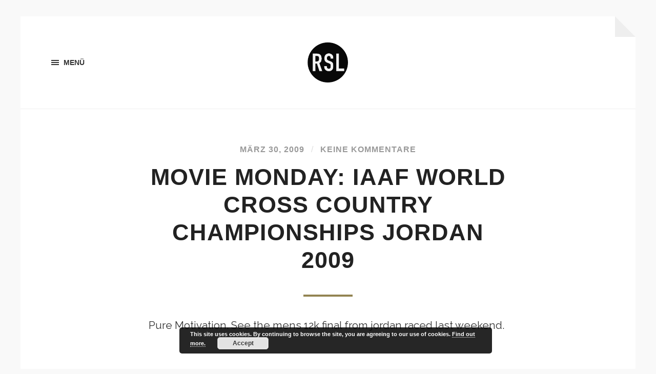

--- FILE ---
content_type: text/html; charset=UTF-8
request_url: https://runssel.com/uncategorized/movie-monday-iaaf-world-cross-country-championships-jordan-2009/
body_size: 8529
content:
<!DOCTYPE html>

<html class="no-js" lang="de-DE"
	prefix="og: https://ogp.me/ns#"  prefix="og: http://ogp.me/ns#">

	<head profile="http://gmpg.org/xfn/11">
		
		<meta http-equiv="Content-type" content="text/html;charset=UTF-8">
		<meta name="viewport" content="width=device-width, initial-scale=1.0, maximum-scale=1.0, user-scalable=no" >
		<title>RUNssel</title>
																				 
		<title>MOVIE MONDAY: IAAF World Cross Country Championships Jordan 2009 - RUNssel</title>

		<!-- All in One SEO 4.0.16 -->
		<meta name="description" content="Pure Motivation. See the mens 12k final from jordan raced last weekend. IAAF - ArticleLRC picturesResults"/>
		<link rel="canonical" href="https://runssel.com/uncategorized/movie-monday-iaaf-world-cross-country-championships-jordan-2009/" />
		<meta property="og:site_name" content="RUNssel -" />
		<meta property="og:type" content="article" />
		<meta property="og:title" content="MOVIE MONDAY: IAAF World Cross Country Championships Jordan 2009 - RUNssel" />
		<meta property="og:description" content="Pure Motivation. See the mens 12k final from jordan raced last weekend. IAAF - ArticleLRC picturesResults" />
		<meta property="og:url" content="https://runssel.com/uncategorized/movie-monday-iaaf-world-cross-country-championships-jordan-2009/" />
		<meta property="article:published_time" content="2009-03-30T20:14:00Z" />
		<meta property="article:modified_time" content="2009-03-30T20:14:00Z" />
		<meta property="twitter:card" content="summary" />
		<meta property="twitter:domain" content="runssel.com" />
		<meta property="twitter:title" content="MOVIE MONDAY: IAAF World Cross Country Championships Jordan 2009 - RUNssel" />
		<meta property="twitter:description" content="Pure Motivation. See the mens 12k final from jordan raced last weekend. IAAF - ArticleLRC picturesResults" />
		<script type="application/ld+json" class="aioseo-schema">
			{"@context":"https:\/\/schema.org","@graph":[{"@type":"WebSite","@id":"https:\/\/runssel.com\/#website","url":"https:\/\/runssel.com\/","name":"RUNssel","publisher":{"@id":"https:\/\/runssel.com\/#person"}},{"@type":"Person","@id":"https:\/\/runssel.com\/#person","name":"admin","image":{"@type":"ImageObject","@id":"https:\/\/runssel.com\/uncategorized\/movie-monday-iaaf-world-cross-country-championships-jordan-2009\/#personImage","url":"https:\/\/secure.gravatar.com\/avatar\/aeb7f51b2418e60570aed97b969db37a?s=96&d=mm&r=g","width":"96","height":"96","caption":"admin"},"sameAs":["https:\/\/www.instagram.com\/runssel"]},{"@type":"BreadcrumbList","@id":"https:\/\/runssel.com\/uncategorized\/movie-monday-iaaf-world-cross-country-championships-jordan-2009\/#breadcrumblist","itemListElement":[{"@type":"ListItem","@id":"https:\/\/runssel.com\/#listItem","position":"1","item":{"@id":"https:\/\/runssel.com\/#item","name":"Home","url":"https:\/\/runssel.com\/"},"nextItem":"https:\/\/runssel.com\/uncategorized\/#listItem"},{"@type":"ListItem","@id":"https:\/\/runssel.com\/uncategorized\/#listItem","position":"2","item":{"@id":"https:\/\/runssel.com\/uncategorized\/#item","name":"Uncategorized","description":"Pure Motivation. See the mens 12k final from jordan raced last weekend. IAAF - ArticleLRC picturesResults","url":"https:\/\/runssel.com\/uncategorized\/"},"nextItem":"https:\/\/runssel.com\/uncategorized\/movie-monday-iaaf-world-cross-country-championships-jordan-2009\/#listItem","previousItem":"https:\/\/runssel.com\/#listItem"},{"@type":"ListItem","@id":"https:\/\/runssel.com\/uncategorized\/movie-monday-iaaf-world-cross-country-championships-jordan-2009\/#listItem","position":"3","item":{"@id":"https:\/\/runssel.com\/uncategorized\/movie-monday-iaaf-world-cross-country-championships-jordan-2009\/#item","name":"MOVIE MONDAY: IAAF World Cross Country Championships Jordan 2009","description":"Pure Motivation. See the mens 12k final from jordan raced last weekend. IAAF - ArticleLRC picturesResults","url":"https:\/\/runssel.com\/uncategorized\/movie-monday-iaaf-world-cross-country-championships-jordan-2009\/"},"previousItem":"https:\/\/runssel.com\/uncategorized\/#listItem"}]},{"@type":"Person","@id":"https:\/\/runssel.com\/author\/admin\/#author","url":"https:\/\/runssel.com\/author\/admin\/","name":"admin","image":{"@type":"ImageObject","@id":"https:\/\/runssel.com\/uncategorized\/movie-monday-iaaf-world-cross-country-championships-jordan-2009\/#authorImage","url":"https:\/\/secure.gravatar.com\/avatar\/aeb7f51b2418e60570aed97b969db37a?s=96&d=mm&r=g","width":"96","height":"96","caption":"admin"},"sameAs":["https:\/\/www.instagram.com\/runssel"]},{"@type":"WebPage","@id":"https:\/\/runssel.com\/uncategorized\/movie-monday-iaaf-world-cross-country-championships-jordan-2009\/#webpage","url":"https:\/\/runssel.com\/uncategorized\/movie-monday-iaaf-world-cross-country-championships-jordan-2009\/","name":"MOVIE MONDAY: IAAF World Cross Country Championships Jordan 2009 - RUNssel","description":"Pure Motivation. See the mens 12k final from jordan raced last weekend. IAAF - ArticleLRC picturesResults","inLanguage":"de-DE","isPartOf":{"@id":"https:\/\/runssel.com\/#website"},"breadcrumb":{"@id":"https:\/\/runssel.com\/uncategorized\/movie-monday-iaaf-world-cross-country-championships-jordan-2009\/#breadcrumblist"},"author":"https:\/\/runssel.com\/uncategorized\/movie-monday-iaaf-world-cross-country-championships-jordan-2009\/#author","creator":"https:\/\/runssel.com\/uncategorized\/movie-monday-iaaf-world-cross-country-championships-jordan-2009\/#author","datePublished":"2009-03-30T20:14:00+00:00","dateModified":"2009-03-30T20:14:00+00:00"},{"@type":"BlogPosting","@id":"https:\/\/runssel.com\/uncategorized\/movie-monday-iaaf-world-cross-country-championships-jordan-2009\/#blogposting","name":"MOVIE MONDAY: IAAF World Cross Country Championships Jordan 2009 - RUNssel","description":"Pure Motivation. See the mens 12k final from jordan raced last weekend. IAAF - ArticleLRC picturesResults","headline":"MOVIE MONDAY: IAAF World Cross Country Championships Jordan 2009","author":{"@id":"https:\/\/runssel.com\/author\/admin\/#author"},"publisher":{"@id":"https:\/\/runssel.com\/#person"},"datePublished":"2009-03-30T20:14:00+00:00","dateModified":"2009-03-30T20:14:00+00:00","articleSection":"Uncategorized","mainEntityOfPage":{"@id":"https:\/\/runssel.com\/uncategorized\/movie-monday-iaaf-world-cross-country-championships-jordan-2009\/#webpage"},"isPartOf":{"@id":"https:\/\/runssel.com\/uncategorized\/movie-monday-iaaf-world-cross-country-championships-jordan-2009\/#webpage"},"image":{"@type":"ImageObject","@id":"https:\/\/runssel.com\/uncategorized\/movie-monday-iaaf-world-cross-country-championships-jordan-2009\/#articleImage","url":"https:\/\/secure.gravatar.com\/avatar\/aeb7f51b2418e60570aed97b969db37a?s=96&d=mm&r=g","width":"96","height":"96","caption":"admin"}}]}
		</script>
		<!-- All in One SEO -->

<script>document.documentElement.className = document.documentElement.className.replace("no-js","js");</script>

<!-- This site is optimized with the Yoast SEO plugin v7.7.3 - https://yoast.com/wordpress/plugins/seo/ -->
<link rel="canonical" href="https://runssel.com/uncategorized/movie-monday-iaaf-world-cross-country-championships-jordan-2009/" />
<meta property="og:locale" content="de_DE" />
<meta property="og:type" content="article" />
<meta property="og:title" content="MOVIE MONDAY: IAAF World Cross Country Championships Jordan 2009 - RUNssel" />
<meta property="og:description" content="Pure Motivation. See the mens 12k final from jordan raced last weekend. IAAF &#8211; ArticleLRC picturesResults" />
<meta property="og:url" content="https://runssel.com/uncategorized/movie-monday-iaaf-world-cross-country-championships-jordan-2009/" />
<meta property="og:site_name" content="RUNssel" />
<meta property="article:section" content="Uncategorized" />
<meta property="article:published_time" content="2009-03-30T20:14:00+00:00" />
<meta name="twitter:card" content="summary_large_image" />
<meta name="twitter:description" content="Pure Motivation. See the mens 12k final from jordan raced last weekend. IAAF &#8211; ArticleLRC picturesResults" />
<meta name="twitter:title" content="MOVIE MONDAY: IAAF World Cross Country Championships Jordan 2009 - RUNssel" />
<!-- / Yoast SEO plugin. -->

<link rel='dns-prefetch' href='//s.w.org' />
<link rel="alternate" type="application/rss+xml" title="RUNssel &raquo; Feed" href="https://runssel.com/feed/" />
<link rel="alternate" type="application/rss+xml" title="RUNssel &raquo; Kommentar-Feed" href="https://runssel.com/comments/feed/" />
<link rel="alternate" type="application/rss+xml" title="RUNssel &raquo; MOVIE MONDAY: IAAF World Cross Country Championships Jordan 2009 Kommentar-Feed" href="https://runssel.com/uncategorized/movie-monday-iaaf-world-cross-country-championships-jordan-2009/feed/" />
		<!-- This site uses the Google Analytics by MonsterInsights plugin v7.16.2 - Using Analytics tracking - https://www.monsterinsights.com/ -->
		<!-- Note: MonsterInsights is not currently configured on this site. The site owner needs to authenticate with Google Analytics in the MonsterInsights settings panel. -->
					<!-- No UA code set -->
				<!-- / Google Analytics by MonsterInsights -->
				<script type="text/javascript">
			window._wpemojiSettings = {"baseUrl":"https:\/\/s.w.org\/images\/core\/emoji\/11.2.0\/72x72\/","ext":".png","svgUrl":"https:\/\/s.w.org\/images\/core\/emoji\/11.2.0\/svg\/","svgExt":".svg","source":{"concatemoji":"https:\/\/runssel.com\/wp-includes\/js\/wp-emoji-release.min.js?ver=5.1.1"}};
			!function(a,b,c){function d(a,b){var c=String.fromCharCode;l.clearRect(0,0,k.width,k.height),l.fillText(c.apply(this,a),0,0);var d=k.toDataURL();l.clearRect(0,0,k.width,k.height),l.fillText(c.apply(this,b),0,0);var e=k.toDataURL();return d===e}function e(a){var b;if(!l||!l.fillText)return!1;switch(l.textBaseline="top",l.font="600 32px Arial",a){case"flag":return!(b=d([55356,56826,55356,56819],[55356,56826,8203,55356,56819]))&&(b=d([55356,57332,56128,56423,56128,56418,56128,56421,56128,56430,56128,56423,56128,56447],[55356,57332,8203,56128,56423,8203,56128,56418,8203,56128,56421,8203,56128,56430,8203,56128,56423,8203,56128,56447]),!b);case"emoji":return b=d([55358,56760,9792,65039],[55358,56760,8203,9792,65039]),!b}return!1}function f(a){var c=b.createElement("script");c.src=a,c.defer=c.type="text/javascript",b.getElementsByTagName("head")[0].appendChild(c)}var g,h,i,j,k=b.createElement("canvas"),l=k.getContext&&k.getContext("2d");for(j=Array("flag","emoji"),c.supports={everything:!0,everythingExceptFlag:!0},i=0;i<j.length;i++)c.supports[j[i]]=e(j[i]),c.supports.everything=c.supports.everything&&c.supports[j[i]],"flag"!==j[i]&&(c.supports.everythingExceptFlag=c.supports.everythingExceptFlag&&c.supports[j[i]]);c.supports.everythingExceptFlag=c.supports.everythingExceptFlag&&!c.supports.flag,c.DOMReady=!1,c.readyCallback=function(){c.DOMReady=!0},c.supports.everything||(h=function(){c.readyCallback()},b.addEventListener?(b.addEventListener("DOMContentLoaded",h,!1),a.addEventListener("load",h,!1)):(a.attachEvent("onload",h),b.attachEvent("onreadystatechange",function(){"complete"===b.readyState&&c.readyCallback()})),g=c.source||{},g.concatemoji?f(g.concatemoji):g.wpemoji&&g.twemoji&&(f(g.twemoji),f(g.wpemoji)))}(window,document,window._wpemojiSettings);
		</script>
		<style type="text/css">
img.wp-smiley,
img.emoji {
	display: inline !important;
	border: none !important;
	box-shadow: none !important;
	height: 1em !important;
	width: 1em !important;
	margin: 0 .07em !important;
	vertical-align: -0.1em !important;
	background: none !important;
	padding: 0 !important;
}
</style>
	<link rel='stylesheet' id='sb_instagram_styles-css'  href='https://runssel.com/wp-content/plugins/instagram-feed/css/sbi-styles.min.css?ver=2.8.2' type='text/css' media='all' />
<link rel='stylesheet' id='wp-block-library-css'  href='https://runssel.com/wp-includes/css/dist/block-library/style.min.css?ver=5.1.1' type='text/css' media='all' />
<link rel='stylesheet' id='monsterinsights-popular-posts-style-css'  href='https://runssel.com/wp-content/plugins/google-analytics-for-wordpress/assets/css/frontend.min.css?ver=7.16.2' type='text/css' media='all' />
<link rel='stylesheet' id='hoffman_googleFonts-css'  href='//fonts.googleapis.com/css?family=Raleway%3A400%2C600%2C700%2C800%7CVollkorn%3A400%2C400italic%2C700%2C700italic&#038;ver=5.1.1' type='text/css' media='all' />
<link rel='stylesheet' id='hoffman_genericons-css'  href='https://runssel.com/wp-content/themes/hoffman/genericons/genericons.css?ver=5.1.1' type='text/css' media='all' />
<link rel='stylesheet' id='hoffman_style-css'  href='https://runssel.com/wp-content/themes/hoffman/style.css?ver=5.1.1' type='text/css' media='all' />
<script type='text/javascript' src='https://runssel.com/wp-includes/js/jquery/jquery.js?ver=1.12.4'></script>
<script type='text/javascript' src='https://runssel.com/wp-includes/js/jquery/jquery-migrate.min.js?ver=1.4.1'></script>
<script type='text/javascript' src='https://runssel.com/wp-content/themes/hoffman/js/flexslider.min.js?ver=1'></script>
<link rel='https://api.w.org/' href='https://runssel.com/wp-json/' />
<link rel="EditURI" type="application/rsd+xml" title="RSD" href="https://runssel.com/xmlrpc.php?rsd" />
<link rel="wlwmanifest" type="application/wlwmanifest+xml" href="https://runssel.com/wp-includes/wlwmanifest.xml" /> 
<meta name="generator" content="WordPress 5.1.1" />
<link rel='shortlink' href='https://runssel.com/?p=1006' />
<link rel="alternate" type="application/json+oembed" href="https://runssel.com/wp-json/oembed/1.0/embed?url=https%3A%2F%2Frunssel.com%2Funcategorized%2Fmovie-monday-iaaf-world-cross-country-championships-jordan-2009%2F" />
<link rel="alternate" type="text/xml+oembed" href="https://runssel.com/wp-json/oembed/1.0/embed?url=https%3A%2F%2Frunssel.com%2Funcategorized%2Fmovie-monday-iaaf-world-cross-country-championships-jordan-2009%2F&#038;format=xml" />
      
	      <!-- Customizer CSS --> 
	      
	      <style type="text/css">
	           	           	           	           	           	           	           	           	           	           	           	           	           	           	           	           	           	           	           	           	           	           	           	           	           	           	           	           	           	           	           	           	           	           	           	           	           	           	           	           	           	           	           	           	           	           	           	           	           	           	           	           	            
	           	           	           	           	           	           	           	                          	           	                          	           	           	           	           	           	      </style> 
	      
	      <!-- /Customizer CSS-->
	      
      <link rel="icon" href="https://runssel.com/wp-content/uploads/2018/04/runsselwsicon.jpg" sizes="32x32" />
<link rel="icon" href="https://runssel.com/wp-content/uploads/2018/04/runsselwsicon.jpg" sizes="192x192" />
<link rel="apple-touch-icon-precomposed" href="https://runssel.com/wp-content/uploads/2018/04/runsselwsicon.jpg" />
<meta name="msapplication-TileImage" content="https://runssel.com/wp-content/uploads/2018/04/runsselwsicon.jpg" />
	
	</head>
	
	<body data-rsssl=1 class="post-template-default single single-post postid-1006 single-format-standard no-featured-image has-custom-background">
	
		<div class="wrapper" id="wrapper">
	
			<div class="header">
							
								
			        <a class="blog-logo" href='https://runssel.com/' title='RUNssel &mdash; ' rel='home'>
			        	<img src='https://runssel.com/wp-content/uploads/2018/04/RSL.png' alt='RUNssel'>
			        </a>
			
				                
				<a class="nav-toggle show-desktop" title="Klicke hier um die Navigation anzuzeigen" href="#">
				
					<div class="bars">
					
						<div class="bar"></div>
						<div class="bar"></div>
						<div class="bar"></div>
						
						<div class="clear"></div>
					
					</div>
					
					<p>
						<span class="menu">Menü</span>
						<span class="close">Schließen</span>
					</p>
				
				</a>
				
								
				
				<div class="clear"></div>
								
			</div><!-- .header -->
			
			<div class="navigation bg-dark hidden">
		
				<div class="section-inner">
				
					<ul class="main-menu">
						
						<li id="menu-item-1157" class="menu-item menu-item-type-post_type menu-item-object-page menu-item-1157"><a href="https://runssel.com/racereports/">Racereports</a></li>
<li id="menu-item-1160" class="menu-item menu-item-type-post_type menu-item-object-page menu-item-1160"><a href="https://runssel.com/reviews/">Reviews</a></li>
<li id="menu-item-1158" class="menu-item menu-item-type-post_type menu-item-object-page menu-item-1158"><a href="https://runssel.com/instagram/">Instagram</a></li>
<li id="menu-item-1159" class="menu-item menu-item-type-post_type menu-item-object-page menu-item-1159"><a href="https://runssel.com/the-german-sparkle-party/">The German Sparkle Party</a></li>
<li id="menu-item-1183" class="menu-item menu-item-type-post_type menu-item-object-page menu-item-1183"><a href="https://runssel.com/cookie-policy/">Cookie Policy</a></li>
						
						<div class="clear"></div>
							
					 </ul>
					 
					 <ul class="mobile-menu hidden">
						
						<li class="menu-item menu-item-type-post_type menu-item-object-page menu-item-1157"><a href="https://runssel.com/racereports/">Racereports</a></li>
<li class="menu-item menu-item-type-post_type menu-item-object-page menu-item-1160"><a href="https://runssel.com/reviews/">Reviews</a></li>
<li class="menu-item menu-item-type-post_type menu-item-object-page menu-item-1158"><a href="https://runssel.com/instagram/">Instagram</a></li>
<li class="menu-item menu-item-type-post_type menu-item-object-page menu-item-1159"><a href="https://runssel.com/the-german-sparkle-party/">The German Sparkle Party</a></li>
<li class="menu-item menu-item-type-post_type menu-item-object-page menu-item-1183"><a href="https://runssel.com/cookie-policy/">Cookie Policy</a></li>
						
					</ul>
						
				</div><!-- .section-inner -->
					
			</div><!-- .navigation -->
<div class="content">
											        
			
		<div id="post-1006" class="post-1006 post type-post status-publish format-standard hentry category-uncategorized no-featured-image">
		
						
			<div class="post-inner section-inner thin">
				
				<div class="post-header">
													
					<p class="post-meta top">
					
						<a href="https://runssel.com/uncategorized/movie-monday-iaaf-world-cross-country-championships-jordan-2009/" title="8:14 pm">März 30, 2009</a>
						
						<span class="sep">/</span> <a href="https://runssel.com/uncategorized/movie-monday-iaaf-world-cross-country-championships-jordan-2009/#respond">Keine Kommentare</a>						
					</p>
											
					<h1 class="post-title">MOVIE MONDAY: IAAF World Cross Country Championships Jordan 2009</h1>
				</div><!-- .post-header -->
				    
			    <div class="post-content">
			    
					<p>Pure Motivation. See the mens 12k final from jordan raced last weekend. </p>
<p><object width="425" height="344"><param name="movie" value="http://www.youtube.com/v/mWxBBM920mk&#038;hl=de&#038;fs=1"></param><param name="allowFullScreen" value="true"></param><param name="allowscriptaccess" value="always"></param><embed src="https://www.youtube.com/v/mWxBBM920mk&#038;hl=de&#038;fs=1" type="application/x-shockwave-flash" allowscriptaccess="always" allowfullscreen="true" width="425" height="344"></embed></object></p>
<p><a href="http://iaaf.org/WXC09/news/newsid=49982.html">IAAF &#8211; Article</a><br /><a href="http://www.letsrun.com/photos/2009/ammanrace/index.html">LRC pictures</a><br /><a href="http://iaaf.org/wxc09/results/eventCode=4140/sex=M/discCode=XSE/combCode=hash/roundCode=f/results.html#det">Results</a></p>
			    
			    </div><!-- .post-content -->
			    
			    <div class="clear"></div>
			
			</div><!-- .post-inner -->
													                                    	        	        
		</div><!-- .post -->
				
		<div class="tab-selector">
		
			<div class="section-inner thin">
			
				<ul>
				
					<li>
						<a class="active tab-comments" href="#">
							<div class="genericon genericon-comment"></div>
							<span>Kommentare</span>
						</a>
					</li>
					<li>
						<a class="tab-post-meta" href="#">
							<div class="genericon genericon-summary"></div>
							<span>Beitragsinfo</span>
						</a>
					</li>
					<li>
						<a class="tab-author-meta" href="#">
							<div class="genericon genericon-user"></div>
							<span>Autor Info</span>
						</a>
					</li>
					
					<div class="clear"></div>
					
				</ul>
			
			</div>
		
		</div><!-- .tab-selector -->
		
		<div class="section-inner thin post-meta-tabs">
			
			<div class="tab-post-meta tab">
			
				<div class="post-meta-items two-thirds">
			
					<div class="post-meta-item post-meta-author">
						<div class="genericon genericon-user"></div>
						<a href="https://runssel.com/author/admin/" title="Beiträge von admin" rel="author">admin</a>					</div>
					
					<div class="post-meta-item post-meta-date">
						<div class="genericon genericon-time"></div>
						<a href="https://runssel.com/uncategorized/movie-monday-iaaf-world-cross-country-championships-jordan-2009/" title="MOVIE MONDAY: IAAF World Cross Country Championships Jordan 2009">März 30, 2009 8:14 pm</a>
					</div>
								
					<div class="post-meta-item post-meta-categories">
						<div class="genericon genericon-category"></div>
						<a href="https://runssel.com/category/uncategorized/" rel="category tag">Uncategorized</a>					</div>
						
									
				</div>
				
				<div class="post-nav one-third">
				
											
						<a class="post-nav-newer" title="Nächster Beitrag: &#8220;Oh &#8211; that calf is stif&#8230;&#8221;" href="https://runssel.com/uncategorized/oh-that-calf-is-stif/">
							<p>Nächster Beitrag</p>
							<h5>&#8220;Oh &#8211; that calf is stif&#8230;&#8221;</h5>
						</a>
				
					<hr>					
						<a class="post-nav-older" title="Vorheriger Beitrag: Summary: Week 13/2009" href="https://runssel.com/uncategorized/summary-week-13-2009/">
							<p>Vorheriger Beitrag</p>
							<h5>Summary: Week 13/2009</h5>
						</a>
				
																										
				</div><!-- .post-nav -->
				
				<div class="clear"></div>
				
			</div><!-- .post-meta-tab -->
			
			<div class="tab-author-meta tab">
			
				<div class="author-meta-aside">

								
					<a href="https://runssel.com/author/admin/" class="author-avatar"><img alt='' src='https://secure.gravatar.com/avatar/aeb7f51b2418e60570aed97b969db37a?s=256&#038;d=mm&#038;r=g' srcset='https://secure.gravatar.com/avatar/aeb7f51b2418e60570aed97b969db37a?s=512&#038;d=mm&#038;r=g 2x' class='avatar avatar-256 photo' height='256' width='256' /></a>
								
				</div><!-- .author-meta-left -->
			
				<div class="author-meta-inner">
			
					<h3 class="author-name"><a href="https://runssel.com/author/admin/" title="Beiträge von admin" rel="author">admin</a></h3>
					
					<p class="author-position">
				
						Administrator						
					</h4>
					
										
					<div class="author-meta-social">
													
												
						<div class="clear"></div>
					
					</div><!-- .author-meta-social -->
				
				</div><!-- .author-meta-inner -->
			
			</div><!-- .tab-author-meta -->
			
			<div class="tab-comments tab">
							
				

	<div id="respond" class="comment-respond">
		<h3 id="reply-title" class="comment-reply-title">Schreibe einen Kommentar <small><a rel="nofollow" id="cancel-comment-reply-link" href="/uncategorized/movie-monday-iaaf-world-cross-country-championships-jordan-2009/#respond" style="display:none;">Antworten abbrechen</a></small></h3>			<form action="https://runssel.com/wp-comments-post.php" method="post" id="commentform" class="comment-form">
				<p class="comment-form-comment">
			<label for="comment">Kommentar</label>
			<textarea id="comment" name="comment" cols="45" rows="6" required></textarea>
		</p><p class="comment-form-author">
				<label for="author">Name<span class="required">*</span></label> 
				<input id="author" name="author" type="text" value="" size="30" />
			</p>
<p class="comment-form-email">
				<label for="email">E-Mail-Adresse<span class="required">*</span></label> 
				<input id="email" name="email" type="text" value="" size="30" />
			</p>
<p class="comment-form-url">
				<label for="url">Website</label>
				<input id="url" name="url" type="text" value="" size="30" />
			</p>
<p class="comment-form-cookies-consent"><input id="wp-comment-cookies-consent" name="wp-comment-cookies-consent" type="checkbox" value="yes" /><label for="wp-comment-cookies-consent">Meinen Namen, E-Mail und Website in diesem Browser speichern, bis ich wieder kommentiere.</label></p>
<p class="form-submit"><input name="submit" type="submit" id="submit" class="submit" value="Kommentar abschicken" /> <input type='hidden' name='comment_post_ID' value='1006' id='comment_post_ID' />
<input type='hidden' name='comment_parent' id='comment_parent' value='0' />
</p><input type="hidden" id="ak_js" name="ak_js" value="213"/><textarea name="ak_hp_textarea" cols="45" rows="8" maxlength="100" style="display: none !important;"></textarea>			</form>
			</div><!-- #respond -->
					
			</div><!-- .tab-comments -->
					
		</div><!-- .section-inner -->
									                        
	    

</div><!-- .content -->
		

	<div class="footer">
			
		<div class="section-inner">
		
							
						
				<div class="column column-2 one-third">
				
					<div class="widgets">
			
						<div class="widget widget_media_gallery"><div class="widget-content">
		<style type='text/css'>
			#gallery-1 {
				margin: auto;
			}
			#gallery-1 .gallery-item {
				float: left;
				margin-top: 10px;
				text-align: center;
				width: 33%;
			}
			#gallery-1 img {
				border: 2px solid #cfcfcf;
			}
			#gallery-1 .gallery-caption {
				margin-left: 0;
			}
			/* see gallery_shortcode() in wp-includes/media.php */
		</style>
		<div id='gallery-1' class='gallery galleryid-1006 gallery-columns-3 gallery-size-thumbnail'><dl class='gallery-item'>
			<dt class='gallery-icon landscape'>
				<a href='https://runssel.com/processed-with-vsco-with-b1-preset/'><img width="150" height="150" src="https://runssel.com/wp-content/uploads/2018/04/IMG_1277-150x150.jpg" class="attachment-thumbnail size-thumbnail" alt="" aria-describedby="gallery-1-16" srcset="https://runssel.com/wp-content/uploads/2018/04/IMG_1277-150x150.jpg 150w, https://runssel.com/wp-content/uploads/2018/04/IMG_1277-200x200.jpg 200w" sizes="(max-width: 150px) 100vw, 150px" /></a>
			</dt>
				<dd class='wp-caption-text gallery-caption' id='gallery-1-16'>
				Processed with VSCO with b1 preset
				</dd></dl>
			<br style='clear: both' />
		</div>
</div><div class="clear"></div></div>											
					</div><!-- .widgets -->
					
				</div><!-- .footer-b -->
				
											
						
				<div class="column column-3 one-third">
			
					<div class="widgets">
			
						<div class="widget widget_tag_cloud"><div class="widget-content"><h3 class="widget-title">Tag Cloud</h3><div class="tagcloud"><a href="https://runssel.com/tag/10k/" class="tag-cloud-link tag-link-243 tag-link-position-1" style="font-size: 8pt;" aria-label="10k (1 Eintrag)">10k</a>
<a href="https://runssel.com/tag/carbon/" class="tag-cloud-link tag-link-250 tag-link-position-2" style="font-size: 10.964705882353pt;" aria-label="carbon (2 Einträge)">carbon</a>
<a href="https://runssel.com/tag/carbon-rocket/" class="tag-cloud-link tag-link-248 tag-link-position-3" style="font-size: 8pt;" aria-label="carbon rocket (1 Eintrag)">carbon rocket</a>
<a href="https://runssel.com/tag/check/" class="tag-cloud-link tag-link-237 tag-link-position-4" style="font-size: 8pt;" aria-label="check (1 Eintrag)">check</a>
<a href="https://runssel.com/tag/clip/" class="tag-cloud-link tag-link-223 tag-link-position-5" style="font-size: 8pt;" aria-label="clip (1 Eintrag)">clip</a>
<a href="https://runssel.com/tag/gear/" class="tag-cloud-link tag-link-235 tag-link-position-6" style="font-size: 8pt;" aria-label="gear (1 Eintrag)">gear</a>
<a href="https://runssel.com/tag/hoka/" class="tag-cloud-link tag-link-262 tag-link-position-7" style="font-size: 10.964705882353pt;" aria-label="Hoka (2 Einträge)">Hoka</a>
<a href="https://runssel.com/tag/hokaoneone/" class="tag-cloud-link tag-link-241 tag-link-position-8" style="font-size: 12.941176470588pt;" aria-label="hokaoneone (3 Einträge)">hokaoneone</a>
<a href="https://runssel.com/tag/hoka-one-one/" class="tag-cloud-link tag-link-240 tag-link-position-9" style="font-size: 15.905882352941pt;" aria-label="Hoka one one (5 Einträge)">Hoka one one</a>
<a href="https://runssel.com/tag/hoka-one-one-eco-carbon-rocket/" class="tag-cloud-link tag-link-247 tag-link-position-10" style="font-size: 8pt;" aria-label="Hoka one one eco carbon rocket (1 Eintrag)">Hoka one one eco carbon rocket</a>
<a href="https://runssel.com/tag/jogging/" class="tag-cloud-link tag-link-221 tag-link-position-11" style="font-size: 8pt;" aria-label="jogging (1 Eintrag)">jogging</a>
<a href="https://runssel.com/tag/marathon/" class="tag-cloud-link tag-link-231 tag-link-position-12" style="font-size: 17.882352941176pt;" aria-label="marathon (7 Einträge)">marathon</a>
<a href="https://runssel.com/tag/nike/" class="tag-cloud-link tag-link-210 tag-link-position-13" style="font-size: 8pt;" aria-label="Nike (1 Eintrag)">Nike</a>
<a href="https://runssel.com/tag/premiaermilen/" class="tag-cloud-link tag-link-225 tag-link-position-14" style="font-size: 8pt;" aria-label="Premiärmilen (1 Eintrag)">Premiärmilen</a>
<a href="https://runssel.com/tag/racing/" class="tag-cloud-link tag-link-242 tag-link-position-15" style="font-size: 12.941176470588pt;" aria-label="racing (3 Einträge)">racing</a>
<a href="https://runssel.com/tag/review/" class="tag-cloud-link tag-link-213 tag-link-position-16" style="font-size: 17.882352941176pt;" aria-label="review (7 Einträge)">review</a>
<a href="https://runssel.com/tag/rezlo/" class="tag-cloud-link tag-link-234 tag-link-position-17" style="font-size: 8pt;" aria-label="rezlo (1 Eintrag)">rezlo</a>
<a href="https://runssel.com/tag/run/" class="tag-cloud-link tag-link-211 tag-link-position-18" style="font-size: 22pt;" aria-label="run (13 Einträge)">run</a>
<a href="https://runssel.com/tag/running/" class="tag-cloud-link tag-link-212 tag-link-position-19" style="font-size: 17.882352941176pt;" aria-label="running (7 Einträge)">running</a>
<a href="https://runssel.com/tag/running-culture/" class="tag-cloud-link tag-link-214 tag-link-position-20" style="font-size: 14.588235294118pt;" aria-label="running culture (4 Einträge)">running culture</a>
<a href="https://runssel.com/tag/runningculture/" class="tag-cloud-link tag-link-222 tag-link-position-21" style="font-size: 17.882352941176pt;" aria-label="runningculture (7 Einträge)">runningculture</a>
<a href="https://runssel.com/tag/running-flats/" class="tag-cloud-link tag-link-246 tag-link-position-22" style="font-size: 10.964705882353pt;" aria-label="running flats (2 Einträge)">running flats</a>
<a href="https://runssel.com/tag/running-shoes/" class="tag-cloud-link tag-link-244 tag-link-position-23" style="font-size: 17.058823529412pt;" aria-label="running shoes (6 Einträge)">running shoes</a>
<a href="https://runssel.com/tag/saucony/" class="tag-cloud-link tag-link-350 tag-link-position-24" style="font-size: 10.964705882353pt;" aria-label="Saucony (2 Einträge)">Saucony</a>
<a href="https://runssel.com/tag/saucony-endorphin-elite/" class="tag-cloud-link tag-link-349 tag-link-position-25" style="font-size: 10.964705882353pt;" aria-label="Saucony - Endorphin Elite (2 Einträge)">Saucony - Endorphin Elite</a>
<a href="https://runssel.com/tag/shoeporn-nike-vaporfly-4-flyknit/" class="tag-cloud-link tag-link-209 tag-link-position-26" style="font-size: 8pt;" aria-label="shoeporn: Nike – VaporFly 4% Flyknit (1 Eintrag)">shoeporn: Nike – VaporFly 4% Flyknit</a>
<a href="https://runssel.com/tag/shoes/" class="tag-cloud-link tag-link-245 tag-link-position-27" style="font-size: 14.588235294118pt;" aria-label="shoes (4 Einträge)">shoes</a>
<a href="https://runssel.com/tag/stockholm/" class="tag-cloud-link tag-link-226 tag-link-position-28" style="font-size: 10.964705882353pt;" aria-label="stockholm (2 Einträge)">stockholm</a>
<a href="https://runssel.com/tag/stockholm-marathon/" class="tag-cloud-link tag-link-232 tag-link-position-29" style="font-size: 10.964705882353pt;" aria-label="stockholm marathon (2 Einträge)">stockholm marathon</a>
<a href="https://runssel.com/tag/style/" class="tag-cloud-link tag-link-238 tag-link-position-30" style="font-size: 8pt;" aria-label="style (1 Eintrag)">style</a>
<a href="https://runssel.com/tag/sweden/" class="tag-cloud-link tag-link-219 tag-link-position-31" style="font-size: 10.964705882353pt;" aria-label="sweden (2 Einträge)">sweden</a>
<a href="https://runssel.com/tag/swimrun/" class="tag-cloud-link tag-link-230 tag-link-position-32" style="font-size: 14.588235294118pt;" aria-label="Swimrun (4 Einträge)">Swimrun</a>
<a href="https://runssel.com/tag/swimrun-race/" class="tag-cloud-link tag-link-322 tag-link-position-33" style="font-size: 10.964705882353pt;" aria-label="swimrun race (2 Einträge)">swimrun race</a>
<a href="https://runssel.com/tag/soermlandsleden/" class="tag-cloud-link tag-link-218 tag-link-position-34" style="font-size: 8pt;" aria-label="sörmlandsleden (1 Eintrag)">sörmlandsleden</a>
<a href="https://runssel.com/tag/test/" class="tag-cloud-link tag-link-236 tag-link-position-35" style="font-size: 17.058823529412pt;" aria-label="test (6 Einträge)">test</a>
<a href="https://runssel.com/tag/trail/" class="tag-cloud-link tag-link-216 tag-link-position-36" style="font-size: 15.905882352941pt;" aria-label="trail (5 Einträge)">trail</a>
<a href="https://runssel.com/tag/trailrunning/" class="tag-cloud-link tag-link-220 tag-link-position-37" style="font-size: 17.882352941176pt;" aria-label="trailrunning (7 Einträge)">trailrunning</a>
<a href="https://runssel.com/tag/trails/" class="tag-cloud-link tag-link-217 tag-link-position-38" style="font-size: 14.588235294118pt;" aria-label="trails (4 Einträge)">trails</a>
<a href="https://runssel.com/tag/training/" class="tag-cloud-link tag-link-269 tag-link-position-39" style="font-size: 12.941176470588pt;" aria-label="training (3 Einträge)">training</a>
<a href="https://runssel.com/tag/triathlon/" class="tag-cloud-link tag-link-289 tag-link-position-40" style="font-size: 12.941176470588pt;" aria-label="triathlon (3 Einträge)">triathlon</a>
<a href="https://runssel.com/tag/urn/" class="tag-cloud-link tag-link-229 tag-link-position-41" style="font-size: 8pt;" aria-label="urn (1 Eintrag)">urn</a>
<a href="https://runssel.com/tag/vibe/" class="tag-cloud-link tag-link-224 tag-link-position-42" style="font-size: 8pt;" aria-label="vibe (1 Eintrag)">vibe</a>
<a href="https://runssel.com/tag/video/" class="tag-cloud-link tag-link-215 tag-link-position-43" style="font-size: 8pt;" aria-label="video (1 Eintrag)">video</a>
<a href="https://runssel.com/tag/yo/" class="tag-cloud-link tag-link-227 tag-link-position-44" style="font-size: 8pt;" aria-label="yo (1 Eintrag)">yo</a>
<a href="https://runssel.com/tag/yo-running-club/" class="tag-cloud-link tag-link-228 tag-link-position-45" style="font-size: 8pt;" aria-label="yo running club (1 Eintrag)">yo running club</a></div>
</div><div class="clear"></div></div>											
					</div><!-- .widgets -->
					
				</div><!-- .footer-c -->
				
						
			<div class="clear"></div>
		
		</div><!-- .footer-inner -->
	
	</div><!-- .footer -->


<div class="credits">

	<div class="section-inner">
	
			
		<div class="fleft">
		
			<ul class="credits-menu">
						
				<li class="menu-item menu-item-type-post_type menu-item-object-page menu-item-1157"><a href="https://runssel.com/racereports/">Racereports</a></li>
<li class="menu-item menu-item-type-post_type menu-item-object-page menu-item-1160"><a href="https://runssel.com/reviews/">Reviews</a></li>
<li class="menu-item menu-item-type-post_type menu-item-object-page menu-item-1158"><a href="https://runssel.com/instagram/">Instagram</a></li>
<li class="menu-item menu-item-type-post_type menu-item-object-page menu-item-1159"><a href="https://runssel.com/the-german-sparkle-party/">The German Sparkle Party</a></li>
<li class="menu-item menu-item-type-post_type menu-item-object-page menu-item-1183"><a href="https://runssel.com/cookie-policy/">Cookie Policy</a></li>
				
				<div class="clear"></div>
					
			 </ul>

			<p>&copy; 2026 <a href="https://runssel.com" title="RUNssel">RUNssel</a>. Alle Rechte vorbehalten.</p>
			
			<p>Thema von <a href="http://www.andersnoren.se">Anders Nor&eacute;n</a>.</p>		
			
		</div><!-- .fleft -->
		
		<div class="clear"></div>
		
	</div><!-- .section-inner -->

</div><!-- .credits -->

<!-- Instagram Feed JS -->
<script type="text/javascript">
var sbiajaxurl = "https://runssel.com/wp-admin/admin-ajax.php";
</script>
<link rel='stylesheet' id='basecss-css'  href='https://runssel.com/wp-content/plugins/eu-cookie-law/css/style.css?ver=5.1.1' type='text/css' media='all' />
<script type='text/javascript' src='https://runssel.com/wp-content/themes/hoffman/js/global.js?ver=5.1.1'></script>
<script type='text/javascript' src='https://runssel.com/wp-includes/js/comment-reply.min.js?ver=5.1.1'></script>
<script type='text/javascript' src='https://runssel.com/wp-includes/js/wp-embed.min.js?ver=5.1.1'></script>
<script type='text/javascript'>
/* <![CDATA[ */
var eucookielaw_data = {"euCookieSet":"","autoBlock":"0","expireTimer":"0","scrollConsent":"0","networkShareURL":"","isCookiePage":"","isRefererWebsite":""};
/* ]]> */
</script>
<script type='text/javascript' src='https://runssel.com/wp-content/plugins/eu-cookie-law/js/scripts.js?ver=3.1.6'></script>
<!-- Eu Cookie Law 3.1.6 --><div class="pea_cook_wrapper pea_cook_bottomcenter" style="color:#FFFFFF;background:rgb(0,0,0);background: rgba(0,0,0,0.85);"><p>This site uses cookies. By continuing to browse the site, you are agreeing to our use of cookies.  <a style="color:#FFFFFF;" href="#" id="fom">Find out more.</a> <button id="pea_cook_btn" class="pea_cook_btn">Accept</button></p></div><div class="pea_cook_more_info_popover"><div class="pea_cook_more_info_popover_inner" style="color:#FFFFFF;background-color: rgba(0,0,0,0.9);"><p>The Runssel Website (www.runssel.com) places cookies, which are small data files, on your computer or handheld device. This is standard practice for all websites.
Cookies are essential for helping me deliver a high quality website and to collect information about browsing behaviour.
By using and browsing the Runssel website, you consent to cookies being used in accordance with my policy. If you do not consent, you must disable cookies or refrain from using the site.
</p><p><a style="color:#FFFFFF;" href="#" id="pea_close">Close</a></p></div></div>
</body>
</html>

--- FILE ---
content_type: text/css
request_url: https://runssel.com/wp-content/themes/hoffman/style.css?ver=5.1.1
body_size: 10420
content:
/*---------------------------------------------------------------------------------

	Theme Name: Hoffman
    Text Domain: hoffman
	Theme URI: http://www.andersnoren.se/teman/hoffman-wordpress-theme/
	Version: 1.20
	Description: Hoffman is a beautifully minimal, responsive and retina-ready theme for bloggers. It features a social icon menu, Jetpack support for infinite scroll, five custom widgets, two page templates, editor styling, translation-ready code, custom accent color support, custom background support, support for the gallery post format and much more. Included translations: Swedish/svenska. Demo: http://www.andersnoren.se/themes/hoffman/
	Tags: blog, one-column, custom-colors, custom-menu, editor-style, featured-images, footer-widgets, post-formats, sticky-post, theme-options, threaded-comments, translation-ready
	Author: Anders Norén
	Author URI: http://www.andersnoren.se
	License: GNU General Public License version 2.0
	License URI: http://www.gnu.org/licenses/gpl-2.0.html
	
	All files, unless otherwise stated, are released under the GNU General Public License
	version 2.0 (http://www.gnu.org/licenses/gpl-2.0.html)

-----------------------------------------------------------------------------------

	0.	CSS Reset & Clearfix
	1.	Document Setup
	2.  Structure
	3.	Header
	4.	Navigation
	5.	Blog
	6.	Post Formats
	7.  Single Post
	8.	Post Content
	9.	Post Meta
	10.	Comments
	11.	Respond
	12.	Pagination
	13.	Page & Page Templates
	14.	Footer
	15.	Credits
	16. Responsive

----------------------------------------------------------------------------------- */


/* -------------------------------------------------------------------------------- */
/*	0. CSS Reset
/* -------------------------------------------------------------------------------- */


html, body { margin:0; padding:0;}

h1, h2, h3, h4, h5, h6, p, blockquote, address, big, cite, code, em, font, img, small, strike, sub, sup, li, ol, ul, fieldset, form, label, legend, button, table, caption, tr, th, td {
	margin:0;
	padding:0;
	border:0;
	font-weight:normal;
	font-style:normal;
	font-size:100%;
	line-height:1;
	font-family:inherit;
	text-align:left;
}

table {
	border-collapse:collapse;
	border-spacing:0;
}

ol, ul {
	list-style:none;
}

blockquote:before, blockquote:after {
	content:"";
}

a { outline:none; }

input[type=search] {
   -moz-appearance:none;
   -webkit-appearance:none;
}

input[type="search"]::-webkit-search-decoration,
input[type="search"]::-webkit-search-cancel-button,
input[type="search"]::-webkit-search-results-button,
input[type="search"]::-webkit-search-results-decoration {
  display: none;
}


/* -------------------------------------------------------------------------------- */
/*	1. Document setup
/* -------------------------------------------------------------------------------- */


body {
	margin: 0;
	padding: 0;
	border: none;
	color: #333;
	background: #f9f9f9;
	font-family: 'Arial', sans-serif;
	font-size: 18px;
	-webkit-text-size-adjust: 100%;
	-webkit-font-smoothing: subpixel-antialiased;
}

body a {
	color: #928452;
	text-decoration: none;
}

body a:hover {
	color: #928452;
	text-decoration: none;
}

* { 
	box-sizing: border-box; 
	-moz-box-sizing: border-box; 
	-webkit-box-sizing: border-box; 
}

img {
	max-width: 100%;
	height: auto;
}

.hidden { display: none; }
.ninja { visibility: hidden; }
.clear { clear: both; }
.left { float: left; }
.right { float: right; }

.fleft { float: left; }
.fright { float: right; }

::selection {
	background: #222;
	color: #FFF;
}

::-webkit-input-placeholder { color: #A9A9A9; }
:-ms-input-placeholder { color: #A9A9A9; }


/* Transitions --------------------------------------- */


body a,
.tagcloud a:after {
	-webkit-transition: all 0.1s ease-in-out;
	-moz-transition: all 0.1s ease-in-out;
	-ms-transition: all 0.1s ease-in-out;
	-o-transition: all 0.1s ease-in-out;
	transition: all 0.1s ease-in-out;
}

.post-title a,
.more-link,
.post-content input[type="submit"],
.post-content input[type="reset"],
.post-content input[type="button"],
.post-quote cite,
.search-button,
.search-field,
.comment-form input,
.comment-form textarea,
.flex-direction-nav a,
.flex-direction-nav a:before,
.flex-direction-nav a:after,
.post-nav a h5,
.widget_hoffman_recent_posts a .title,
.widget_hoffman_recent_comments a .title span,
.widget_hoffman_recent_posts a .genericon,
.widget_hoffman_recent_comments a .genericon,
#infinite-handle span,
.flickr_badge_image a,
.sticky .is-sticky,
.sticky .is-sticky:before,
.sticky .is-sticky:after,
.main-menu ul > .menu-item-has-children::after,
.main-menu ul > .page_item_has_children::after {
	-webkit-transition: all 0.2s ease-in-out;
	-moz-transition: all 0.2s ease-in-out;
	-ms-transition: all 0.2s ease-in-out;
	-o-transition: all 0.2s ease-in-out;
	transition: all 0.2s ease-in-out;
}

.header .blog-title,
.header .blog-description,
.nav-toggle .bar,
.nav-toggle p {
	-webkit-transition: all 0.4s ease-in-out;
	-moz-transition: all 0.4s ease-in-out;
	-ms-transition: all 0.4s ease-in-out;
	-o-transition: all 0.4s ease-in-out;
	transition: all 0.4s ease-in-out;
}


/* Screen Reader Text --------------------------------------- */


.screen-reader-text {
	clip: rect(1px, 1px, 1px, 1px);
	position: absolute !important;
	height: 1px;
	width: 1px;
	overflow: hidden;
}

.screen-reader-text:focus {
	background-color: #f1f1f1;
	border-radius: 3px;
	box-shadow: 0 0 2px 2px rgba(0, 0, 0, 0.6);
	clip: auto !important;
	color: #21759b;
	display: block;
	font-size: 14px;
	font-size: 0.875rem;
	font-weight: bold;
	height: auto;
	left: 5px;
	line-height: normal;
	padding: 15px 23px 14px;
	text-decoration: none;
	top: 5px;
	width: auto;
	z-index: 100000; /* Above WP toolbar. */
}


/* -------------------------------------------------------------------------------- */
/*	2.	Structure
/* -------------------------------------------------------------------------------- */


/* sections */


.section {
	width: 100%;
	padding: 80px 0;
	position: relative;
}

.section-inner {
	display: block;
	width: 1140px;
	max-width: 90%;
	margin: 0 auto;
	position: relative;
}

.section-inner.thin { width: 700px; }

.medium-padding { padding: 60px 0; }
.small-padding { padding: 45px 0; }
.tiny-padding { padding: 30px 0; }

.bg-light { background: #fafafa; }
.bg-dark { background: #2d2d2d; }
.bg-gold { background: #928452; }


/* site specific */


.wrapper {
	background: #fff;
	width: 1200px;
	max-width: 95%;
	margin: 2.5% auto 0;
	position: relative;
	left: 0;
}

.wrapper:after {
	content: "";
	display: block;
	border: 20px solid transparent;
	border-top-color: #f9f9f9;
	border-right-color: #f9f9f9;
	border-bottom-color: #eee;
	border-left-color: #eee;
	position: absolute;
	z-index: 1001;
	top: 0;
	right: 0;
}


/* gridiriffic */


.one-half,
.one-third,
.two-thirds { 
	float: left; 
	margin-left: 5%;
}

.one-half { width: 47.5%; }
.one-third { width: 30%; }
.two-thirds { width: 65%; }

.one-half:first-child,
.one-third:first-child,
.two-thirds:first-child { 
	margin-left: 0;
}


/* -------------------------------------------------------------------------------- */
/*	3.	Header
/* -------------------------------------------------------------------------------- */


.header { 
	padding: 50px 0;
	margin: 0 auto;
	border-bottom: 1px solid #eee;
	background: #fff;
	position: relative;
	z-index: 1000;
	-webkit-transition: padding 0.4s ease-in-out;
	-moz-transition: padding 0.4s ease-in-out;
	-ms-transition: padding 0.4s ease-in-out;
	-o-transition: padding 0.4s ease-in-out;
	transition: padding 0.4s ease-in-out;
}

.blog-title {
	font-size: 2em;
	font-weight: 800;
	letter-spacing: 1px;
	text-transform: uppercase;
	text-align: center;
}

.blog-title a { color: #928452; }

.blog-description {
	color: #666;
	margin-top: 15px;
	text-align: center;
}

.blog-logo img {
	display: block;
	margin: 0 auto;
	max-height: 80px;
}


/* Nav toggle --------------------------------------- */


.nav-toggle { 
	display: none;
    padding: 20px 0;
	position: absolute;
	left: 5%;
	top: 50%;
	margin-top: -25px;
}

.nav-toggle.show-desktop { display: block; }

.nav-toggle .bars {
	height: 10px;
	width: 15px;
	position: absolute;
	left: 0;
	top: 50%;
	margin-top: -5px;
}

.nav-toggle .bar {
	width: 15px;
	height: 2px;
	background: #333;
	position: absolute;
	left: 0;
	top: 0;
}

.nav-toggle .bar:nth-child(2) { top: 4px; }
.nav-toggle .bar:nth-child(3) { top: 8px; }

.nav-toggle p {
	float: left;
	margin-left: 24px;
	font-size: 14px;
	line-height: 10px;
	font-weight: 700;
	text-transform: uppercase;
	color: #333;
}

.nav-toggle .close { display: none; }

.nav-toggle:hover { cursor: pointer; }


/* active state */


.nav-toggle.active p { color: #928452; }
.nav-toggle.active .bar { background-color: #928452; }

.nav-toggle.active .bar:nth-child(1),
.nav-toggle.active .bar:nth-child(3) { top: 4px; }

.nav-toggle.active .bar:nth-child(2) { opacity: 0; }

.nav-toggle.active .bar:nth-child(1) {
	-webkit-transform: rotate(45deg); 
	-moz-transform: rotate(45deg);  
	-ms-transform: rotate(45deg);  
	-o-transform: rotate(45deg);  
	transform: rotate(45deg); 
}

.nav-toggle.active .bar:nth-child(3) { 
	-webkit-transform: rotate(-45deg); 
	-moz-transform: rotate(-45deg);  
	-ms-transform: rotate(-45deg);  
	-o-transform: rotate(-45deg);  
	transform: rotate(-45deg); 
}

.nav-toggle.active .menu { display: none; }
.nav-toggle.active .close { display: block; }


/* Social menu --------------------------------------- */


.header .menu-social {
	position: absolute;
	right: 5%;
	top: 50%;
	margin-top: -16px;
}

.menu-social li { 
	float: left;
	margin-left: 6px; 
}

.menu-social li:first-child { margin-left: 0; }

.screen-reader-text {
	position: absolute;
	top: -9999em;
	left: -9999em;
}

.menu-social a {
	display: block;
	width: 32px;
	height: 32px;
	background: #333;
	color: #fff;
	border-radius: 999px;
	position: relative;
}

.menu-social a:hover { 
	background-color: #928452; 
	color: #fff;
}

.menu-social li a::before {
	content: '\f408';
	display: inline-block;
	font-family: 'Genericons';
	font-size: 16px;
	vertical-align: middle;
	position: absolute;
	top: 50%;
	left: 50%;
	margin-top: -8px;
	margin-left: -8px;
	-webkit-font-smoothing: antialiased;
}

.menu-social li a[href*="codepen.io"]::before { content: '\f216'; }
.menu-social li a[href*="dribbble.com"]::before { content: '\f201'; }
.menu-social li a[href*="facebook.com"]::before { content: '\f204'; }
.menu-social li a[href*="flickr.com"]::before { content: '\f211'; }
.menu-social li a[href*="github.com"]::before { content: '\f200'; }
.menu-social li a[href*="instagram.com"]::before { content: '\f215'; }
.menu-social li a[href*="linkedin.com"]::before { content: '\f207'; }
.menu-social li a[href*="pinterest.com"]::before { content: '\f210'; }
.menu-social li a[href*="plus.google.com"]::before { content: '\f206'; }
.menu-social li a[href*="tumblr.com"]::before { content: '\f214'; }
.menu-social li a[href*="twitter.com"]::before { content: '\f202'; }
.menu-social li a[href*="vimeo.com"]::before { content: '\f212'; }
.menu-social li a[href*="wordpress.org"]::before,
.menu-social li a[href*="wordpress.com"]::before { content: '\f205'; }
.menu-social li a[href*="youtube.com"]::before { content: '\f213'; }


/* Nojs --------------------------------------- */


.no-js .nav-toggle { display: none; }
.no-js .navigation { display: block; }


/* -------------------------------------------------------------------------------- */
/*	4.	Navigation
/* -------------------------------------------------------------------------------- */


.navigation { font-size: 0.85em; }

.main-menu li { position: relative; }
.main-menu > li { float: left;  }

.main-menu > li:before { 
	content: "/"; 
	display: inline-block;
	color: #444;
}

.main-menu > li:first-child:before { content: none; }

.main-menu > li > a {
	display: inline-block;
	padding: 28px 18px;
	text-transform: uppercase;
	font-weight: 600;
	color: #999;
}

.main-menu > li:first-child > a { padding-left: 0; }

.main-menu > .has-children > a,
.main-menu > .menu-item-has-children > a { padding-right: 36px; position: relative; }

.main-menu > .has-children > a::after,
.main-menu > .menu-item-has-children > a::after {
	content: "";
	display: block;
	border: 5px solid transparent;
	border-top-color: #999;
	position: absolute;
	z-index: 1001;
	right: 16px;
	top: 50%;
	margin-top: -3px;
}

.main-menu > .has-children:hover > a::after,
.main-menu > .menu-item-has-children:hover > a::after { border-top-color: #fff; }

.main-menu .active a,
.main-menu li:hover > a { color: #fff; }


/* Sub menus --------------------------------------- */


.main-menu ul { 
	padding-top: 20px;
	margin-left: -110px;
	position: absolute;
	z-index: 150;
	opacity: 0;
	top: 61px;
	left: -9999px;
	-webkit-transition: opacity 0.3s ease-in-out, top 0.3s ease-in-out;
	-moz-transition: opacity 0.3s ease-in-out, top 0.3s ease-in-out;
	-ms-transition: opacity 0.3s ease-in-out, top 0.3s ease-in-out;
	-o-transition: opacity 0.3s ease-in-out, top 0.3s ease-in-out;
	transition: opacity 0.3s ease-in-out, top 0.3s ease-in-out;
}

.main-menu ul li { 
	display: block; 
	width: 240px;
	text-align: center;
	background: #928452;
}

.main-menu ul li:first-child { border-top: none; } 

.main-menu > li > ul:before {
	content: "";
	display: block;
	border: 10px solid transparent;
	border-bottom-color: #928452;
	position: absolute;
	top: 0;
	left: 50%;
	margin-left: -10px;
}

.main-menu ul > .menu-item-has-children::after,
.main-menu ul > .page_item_has_children::after {
	content: "";
	display: block;
	border: 8px solid transparent;
	border-left-color: rgba(0,0,0,0.25);
	position: absolute;
	z-index: 1001;
	right: 0;
	top: 50%;
	margin-top: -8px;
}

.main-menu ul > .menu-item-has-children:hover::after,
.main-menu ul > .page_item_has_children:hover::after {
	border-left-color: #928452;
	right: -16px;
}

.main-menu ul a {
	display: block;
	padding: 20px;
	font-weight: 600;
	text-transform: uppercase;
	color: #fff;
	line-height: 130%;
}

.main-menu > li:hover > ul { 
	opacity: 1;
	top: 51px; 
	left: 50%;
}

.main-menu ul li:hover > a { background: rgba(0,0,0,0.1); }


/* Deep down --------------------------------------- */


.main-menu ul ul { top: 5px; }

.main-menu ul li:hover > ul {
	top: 0;
	left: 240px;
	padding: 0 0 0 18px;
	margin: 0;
	opacity: 1;
}


/* -------------------------------------------------------------------------------- */
/*	5.	Blog 
/* -------------------------------------------------------------------------------- */


.post { 
	background: #fff; 
	position: relative;
}

.post + .post,
.page + .page,
.post + .page,
.page + .post,
.infinite-wrap .post:first-child { border-top: 1px solid #eee; }

.post-inner { padding: 70px 0; }


/* Featured media --------------------------------------- */


.featured-media a,
.featured-media img { display: block; }

.featured-media img { margin: 0 auto; }

.caption {
	display: block;
	padding: 25px 0 0;
	margin: 0 5%;
	font-family: 'Arial', 'Helvetica Neue', 'Helvetica', sans-serif;
	font-size: 0.9em;
	font-style: italic;
	text-align: center;
	color: #999;
}


/* Sticky post --------------------------------------- */


.sticky .is-sticky {
	position: absolute;
	z-index: 100;
	left: 0;
	top: 40px;
	width: 48px;
	height: 44px;
	background: #333;
	color: #fff;
}

.sticky .is-sticky:before,
.sticky .is-sticky:after {
	content: "";
	display: block;
	border: 11px solid transparent;
	position: absolute;
	right: -22px;
}

.sticky.sticky .is-sticky:before {
	top: 0;
	border-top-color: #333;
	border-left-color: #333;
}

.sticky .is-sticky:after {
	bottom: 0;
	border-left-color: #333;
	border-bottom-color: #333;
}

.sticky .is-sticky .genericon {
	font-size: 32px;
	width: 32px;
	height: 32px;
	position: absolute;
	top: 8px;
	left: 8px;
}

.sticky .is-sticky:hover { 
	cursor: pointer;
	background: #928452; 
	color: #fff;
}

.sticky .is-sticky:hover:before {
	border-top-color: #928452;
	border-left-color: #928452;
}

.sticky .is-sticky:hover:after {
	border-left-color: #928452;
	border-bottom-color: #928452;
}


/* Post header --------------------------------------- */


.post-header:after {
	content: "";
	display: block;
	width: 96px;
	height: 4px;
	background: #928452;
	margin: 40px auto;
}

.post-title {
	font-size: 2.5em;
	line-height: 120%;
	font-weight: 800;
	text-transform: uppercase;
	letter-spacing: 1px;
	color: #222;
	text-align: center;
	-ms-word-wrap: break-word;
	word-wrap: break-word;
}

.post-title a { color: #222; }
.post-title a:hover { color: #928452; }

.post-content a.more-link {
	display: inline-block;
	padding: 15px 15px 14px;
	border: 3px solid #928452;
	font-family: 'Raleway', sans-serif;
	font-size: 0.9rem;
	line-height: 1.5;
	font-weight: 700;
	text-transform: uppercase;
	letter-spacing: 1px;
}

.post-content a.more-link:hover { background: #928452; color: #fff; }


/* post meta top */


.post-meta.top {
	display: block;
	margin-bottom: 20px;
	font-size: 0.9em;
	font-weight: 600;
	text-transform: uppercase;
	letter-spacing: 1px;
	color: #999;
	text-align: center;
}

.post-meta.top a { color: #999; }
.post-meta.top a:hover { color: #333; }

.post-meta.top .sep {
	font-family: 'Arial';
	font-weight: 300;
	color: #ddd;
	margin: 0 8px;
}


/* Page links --------------------------------------- */


.page-links {
	display: inline-block;
	margin-top: 20px;
	background: #fafafa;
	font-family: 'Raleway', sans-serif;
	font-size: 0.9rem;
	line-height: 1;
	font-weight: 600;
	text-transform: uppercase;
	letter-spacing: 1px;
	color: #666;
}

.page-links span.title + span.sep { display: none; }

.post-content .page-links a {
	display: block;
	padding: 10px 12px;
	float: left;
	border: none;
}

.page-links > span {
	display: block;
	float: left;
	padding: 10px 12px;
}

.page-links > span { background: #ddd; color: #444; }
.page-links span.title { background: none; color: #666; }

.post-content .page-links a:hover { 
	background: #928452; 
	color: #fff;
}


/* -------------------------------------------------------------------------------- */
/*	6.	Post formats
/* -------------------------------------------------------------------------------- */


/* Format gallery --------------------------------------- */


.flexslider { 
	position: relative; 
	overflow: hidden;
}

.flexslider .slides li { position: relative; }

.flexslider .slides li img {
	display: block;
	margin: 0 auto;
}

.flex-direction-nav {
	position: absolute;
	top: 50%;
	right: 0;
	left: 0;
	margin-top: -32px;
}

.flex-direction-nav a {
	display: block;
	width: 48px;
	height: 48px;
	background: #333 no-repeat center;
	background-size: auto 16px;
	position: absolute;
}

.flex-direction-nav .flex-prev {
	background-image: url(images/icons/chevron-left-w_1x.png);
	left: 0;
}

.flex-direction-nav .flex-next { 
	background-image: url(images/icons/chevron-right-w_1x.png);
	right: 0; 
}

.flex-direction-nav a:hover { background-color: #928452; }

.flexslider-caption {
	position: absolute;
	z-index: 100;
	bottom: 0;
	left: 0;
	width: 100%;
	text-align: center;
}

.flexslider-caption p {
	display: inline-block;
	padding: 12px 14px 10px;
	background: #333;
	background: rgba(0,0,0,0.5);
	border-radius: 3px 3px 0 0;
	font-family: 'Arial', sans-serif;
	font-style: italic;
	font-size: 0.9em;
	line-height: 1;
	color: #fff;
	position: relative;
	z-index: 1000;
}


/* -------------------------------------------------------------------------------- */
/*	7.	Post content
/* -------------------------------------------------------------------------------- */


.post-content {
	font-family: 'Raleway', 'Trebuchet MS', 'Arial', sans-serif;
	font-size: 1.15em;
}

.post-content a { border-bottom: 1px solid #eee; }
.post-content a:hover { border-bottom-color: #928452; }

.post-content p,
.post-content blockquote,
.post-content ul,
.post-content ol,
.post-content li,
.post-content address,
.post-content dl,
.post-content .wp-caption,
.post-content pre {
	line-height: 160%;
	margin-bottom: 1.3em;
}

.post-content > *:first-child { margin-top: 0; }
.post-content *:last-child { margin-bottom: 0; }

.post-content h1, .post-content h2, .post-content h3, .post-content h4, .post-content h5, .post-content h6 {
	margin: 60px 0 30px;
	font-family: 'Raleway', sans-serif;
	line-height: 150%;
	text-transform: uppercase;
}

.post-content h1 { 
	font-size: 1.75em; 
	font-weight: 800;
	letter-spacing: 1px;
}

.post-content h2 { 
	font-size: 1.5em; 
	font-weight: 800;
	letter-spacing: 1px;
}

.post-content h3 { 
	font-size: 1.25em; 
	font-weight: 700;
}

.post-content h4 { 
	font-size: 1.1em; 
	font-weight: 700;
}

.post-content h5 { 
	font-size: 1em; 
	font-weight: 600;
}

.post-content h6 {
	font-size: 0.8em;
	font-weight: 600;
	letter-spacing: 1px;
	color: #666;
	margin-bottom: 20px;
}

.post-content h1+h1, .post-content h1+h2, .post-content h1+h3, .post-content h1+h4, .post-content h1+h5, .post-content h1+h6,
.post-content h2+h1, .post-content h2+h2, .post-content h2+h3, .post-content h2+h4, .post-content h2+h5, .post-content h2+h6,
.post-content h3+h1, .post-content h3+h2, .post-content h3+h3, .post-content h3+h4, .post-content h3+h5, .post-content h3+h6,
.post-content h4+h1, .post-content h4+h2, .post-content h4+h3, .post-content h4+h4, .post-content h4+h5, .post-content h4+h6,
.post-content h5+h1, .post-content h5+h2, .post-content h5+h3, .post-content h5+h4, .post-content h5+h5, .post-content h5+h6,
.post-content h6+h1, .post-content h6+h2, .post-content h6+h3, .post-content h6+h4, .post-content h6+h5, .post-content h6+h6 {
	margin-top: 20px;
}

.post-content blockquote {
	padding: 30px 30px 30px 90px;
	background: #F6F6F6;
	background: rgba(0,0,0,0.05);
	position: relative;
}

.post-content blockquote:before {
	content: '”';
	display: block;
	width: 90px;
	font-family: 'Raleway', 'Arial', sans-serif;
	font-size: 72px;
	line-height: 72px;
	font-weight: 700;
	color: #AAA;
	text-align: center;
	-webkit-font-smoothing: antialiased;
	position: absolute;
	top: 32px;
	left: 0px;
}

.post-content blockquote p { 
	color: #666;
	font-style: italic;
}

.post-content cite {
	font-family: 'Raleway', sans-serif;
	font-size: 1rem;
	line-height: 140%;
	font-weight: 600;
	color: #666;
	text-transform: uppercase;
	letter-spacing: 1px;
}

.post-content cite:before { content: "— "; }

.post-content blockquote cite {
	display: block;
	margin-top: 30px;
	color: #666;
}

.post-content blockquote cite em { font-style: italic; font-weight: bold; }

em, q {  font-style: italic;  }

.post-content strong em,
.post-content em strong {
	font-weight: bold;
	font-style: italic;
}

.post-content big { font-size: 1.25em; }

abbr, acronym { cursor: help; }

.post-content code, 
.post-content kbd,
.post-content pre,
.post-content tt {
	font-size: 15px;
	background: #EEE;
	font-family: Menlo, Monaco, monospace;
}

.post-content kbd,
.post-content code,
.post-content tt {
	padding: 5px;
	border-radius: 3px;
}

.post-content dl { line-height: 160%; }

.post-content dl dt { 
	font-size: 0.8em;
	font-weight: 700; 
	text-transform: uppercase;
	letter-spacing: 1px;
}

.post-content dd + dt { margin-top: 0.5em; }

.post-content hr {
	display: block;
	width: 96px;
	height: 3px;
	background: #ddd;
	background: rgba(0,0,0,0.1);
	margin: 40px auto;
	border: none;
}

.post-content ul,
.post-content ol {
	margin-left: 2em;
}

.post-content ul { list-style: disc; }
.post-content ul ul { list-style: circle; }
.post-content ul ul ul { list-style: square; }

.post-content ol { list-style: decimal; }
.post-content ol ol { list-style: lower-alpha; }
.post-content ol ol ol { list-style: lower-roman; }

.post-content ul ul,
.post-content ul ol,
.post-content ol ul,
.post-content ol ol {
	margin-bottom: 0;
}

.post-content li ul li:first-child,
.post-content li ol li:first-child { margin-top: 0.5em; }

.post-content li {
	margin-bottom: 0.5em;
	line-height: 170%;
}

.post-content ol > li:last-child,
.post-content ul > li:last-child {
	margin-bottom: 0;
}

.post-content address {
	padding: 3% 3.5%;
	background: #f1f1f1;
	font-family: 'Raleway', sans-serif;
	font-size: 0.85em;
	line-height: 200%;
	font-weight: 600;
	color: #666;
	text-transform: uppercase;
	letter-spacing: 1px;
}

.post-content pre {
	white-space: pre-wrap;       /* css-3 */
	white-space: -moz-pre-wrap;  /* Mozilla, since 1999 */
	white-space: -pre-wrap;      /* Opera 4-6 */
	white-space: -o-pre-wrap;    /* Opera 7 */
	word-wrap: break-word;       /* Internet Explorer 5.5+ */
	line-height: 140%;
	padding: 2% 2.5%;
	background: #FAFAFA;
	border: 1px solid #DDD;
	color: #333;
	font-size: 0.7em;
}

.post-content abbr,
.post-content acronym { 
	border-bottom: 1px dashed #ccc; 
}


/* Post Media --------------------------------------- */


.wp-caption,
.post-content img {
	max-width: 100%;
}

.post-content .alignleft,
.post-content .alignright {
	margin-bottom: 0.5em;
	max-width: 400px;
}

.post-content .wp-caption img { display: block; }

.post-content .wp-caption .alignleft,
.post-content .wp-caption .alignright {
	margin-bottom: 0;
}

.post-content .alignleft {
	float: left;
	margin-left: -100px;
	margin-right: 1.5em;
}

.post-content .alignright {
	float: right;
	margin-right: -100px;
	margin-left: 1.5em;
}

.post-content img.aligncenter,
.post-content img.alignnone,
.post-content .aligncenter img,
.post-content .alignnone img {
	display: block;
	margin-left: auto;
	margin-right: auto;
	max-width: 100%;
}

.post-content .wp-caption-text,
.post-content .gallery-caption {
	padding-top: 15px;
	font-size: 0.8em;
	font-style: italic;
	color: #999;
	text-align: center;
}

.post-content .gallery-caption {
	font-size: 16px;
	line-height: 24px;
}

/* jetpack tiled gallery */

.tiled-gallery .tiled-gallery-caption {
	font-family: 'Raleway', sans-serif;
	text-align: center;
	font-weight: 700;
	text-transform: uppercase;
	color: #666;
	padding: 10px;
}


/* Tables --------------------------------------- */


.post-content table {
	border-collapse: collapse;
    border-spacing: 0;
    empty-cells: show;
    font-size: 0.9em;
    width: 100%;
}

.post-content tbody { 
	border-top: 1px solid #eee; 
	border-top-color: rgba(0,0,0,0.075);
    border-bottom: 1px solid #eee;
	border-bottom-color: rgba(0,0,0,0.075);
}

.post-content th,
.post-content td {
	padding: 2%;
	margin: 0;
	overflow: visible;
	line-height: 120%;
	border-bottom: 1px solid #eee;
	border-bottom-color: rgba(0,0,0,0.075);
}

.post-content tr:last-child td { border-bottom: none; }

.post-content caption {
	color: #444;
	text-align: center;
	padding: 2%;
}

.post-content thead {
	vertical-align: bottom;
	white-space: nowrap;
}

.post-content th {
	font-family: 'Raleway', sans-serif;
	font-size: 0.95rem;
	font-weight: 700;
	text-transform: uppercase;
	letter-spacing: 1px;
	color: #666;
}

.post-content table tbody > tr:nth-child(odd) > td { 
	background: #f9f9f9; 
	background: rgba(0,0,0,0.05);
}


/* Forms --------------------------------------- */

.post-content fieldset {
	padding: 25px;
	border: 2px solid #eee;
	margin-bottom: 1em;
}

.post-content fieldset legend {
	font-family: 'Raleway', sans-serif;
	font-size: 0.9rem;
	line-height: 1;
	font-weight: 600;
	text-transform: uppercase;
	letter-spacing: 2px;
	color: #666;
	padding: 10px;
	background: #928452;
	color: #fff;
}

.post-content label {
	font-family: 'Raleway', sans-serif;
	font-size: 0.9rem;
	font-weight: 600;
	text-transform: uppercase;
	letter-spacing: 1px;
	color: #666;
}

.post-content input { font-family: 'Raleway', sans-serif; }

.post-content input[type="file"] {
	padding: 12px;
	background: #FAFAFA;
	border: 1px solid #eee;
	border-radius: 3px;
}

.post-content input[type="text"],
.post-content input[type="tel"],
.post-content input[type="url"],
.post-content input[type="password"],
.post-content textarea {
	width: 100%;
	padding: 20px;
	font-family: 'Raleway', sans-serif;
	font-size: 0.85em;
	border: none;
	color: #444;
	background: #FAFAFA;
	border: 2px solid #ddd;
        -webkit-transition: border 0.1s ease-in-out;
        -moz-transition: border 0.1s ease-in-out;
        -ms-transition: border 0.1s ease-in-out;
        -o-transition: border 0.1s ease-in-out;
	transition: border 0.1s ease-in-out;
	-webkit-appearance: none;
	border-radius: 0;
}

.post-content textarea { 
	height: 180px; 
	line-height: 140%;
}

.post-content input[type="text"]:focus,
.post-content input[type="tel"]:focus,
.post-content input[type="url"]:focus,
.post-content input[type="password"]:focus,
.post-content textarea:focus {
	border-color: #aaa;
	outline: none;
}

.post-content input[type="submit"],
.post-content input[type="reset"],
.post-content input[type="button"] {
	padding: 12px 16px;
	margin: 0;
	border: none;
	border-radius: 3px;
	background: #333;
	font-size: 0.9rem;
	line-height: 1;
	color: #fff;
	-webkit-appearance: none;
}

.post-content input[type="submit"] + input[type="reset"],
.post-content input[type="submit"] + input[type="reset"],
.post-content input[type="reset"] + input[type="submit"],
.post-content input[type="reset"] + input[type="button"],
.post-content input[type="button"] + input[type="button"],
.post-content input[type="button"] + input[type="reset"],
.post-content input[type="button"] + input[type="submit"] {
	margin-left: 8px;
}

.post-content input[type="submit"]:hover,
.post-content input[type="reset"]:hover,
.post-content input[type="button"]:hover {
	cursor: pointer;
	background: #928452;
	color: #fff;
}


/* -------------------------------------------------------------------------------- */
/*	9. Post meta
/* -------------------------------------------------------------------------------- */


.tab-selector { border-bottom: 2px solid #eee; }

.tab-selector li {
	float: left;
	position: relative;
	bottom: -2px;
}

.tab-selector a {
	display: block;
	padding: 16px;
	font-size: 0.8em;
	font-weight: 600;
	text-transform: uppercase;
	letter-spacing: 1px;
	color: #999;
	border-top: 2px solid #eee;
	border-right: 2px solid #eee;
}

.tab-selector li:first-child a { border-left: 2px solid #eee; }

.tab-selector a:hover { color: #666; }

.tab-selector a.active { 
	background: #fff; 
	color: #928452;
}

.tab-selector span,
.tab-selector .genericon { 
	display: inline;
	vertical-align: middle; 
}


/* tabs */


.post-meta-tabs { padding: 70px 0; }

.post-meta-tabs .tab { display: none; }
.post-meta-tabs .tab-comments { display: block; }


/* Post meta --------------------------------------- */


.post-meta-item {
	padding-top: 20px;
	border-top: 1px solid #eee;
	margin-top: 20px;
	font-size: 0.85em;
	line-height: 120%;
	font-weight: 600;
	text-transform: uppercase;
	letter-spacing: 1px;
	color: #666;
}

.post-meta-item a { color: #666; }
.post-meta-item a:hover { color: #928452; }

.post-meta-item:first-child {
	padding-top: 0;
	border-top: none;
	margin-top: 0;
}

.post-meta-item .genericon { 
	color: #928452; 
	margin-right: 5px;
}


/* Post nav --------------------------------------- */


.post-nav a { display: block; }

.post-nav p {
	font-size: 0.7em;
	font-weight: 700;
	text-transform: uppercase;
	letter-spacing: 1px;
	color: #999;
	margin-bottom: 4px;
}

.post-nav h5 {
	line-height: 120%;
	font-weight: 800;
	text-transform: uppercase;
	color: #333;
}

.post-nav a:hover h5 { color: #928452; }

.post-nav hr {
	display: block;
	border: none;
	width: 100%;
	height: 1px;
	background: #eee;
	margin: 20px 0;
}


/* Author meta --------------------------------------- */


.tab-author-meta { position: relative; }

.author-meta-aside {
	width: 120px;
	position: absolute;
	top: 0;
	left: 0;
}

.author-meta-aside .author-avatar,
.author-meta-aside .author-avatar img {
	display: block;
}

.author-meta-aside .author-avatar img {
	width: 100%;
	height: auto;
	border-radius: 999px;
}

.author-meta-count {
	display: block;
	padding: 8px;
	background: #eee;
	color: #666;
	font-size: 13px;
	font-weight: 600;
	text-transform: uppercase;
}

.author-meta-count + .author-meta-count { border-top: 1px solid #ddd; }


/* author inner */


.author-meta-inner { 
	min-height: 183px;
	margin-left: 150px; 
}

.author-name {
	font-size: 1.1em;
	line-height: 110%;
	font-weight: 800;
	text-transform: uppercase;
}

.author-name a { color: #333; }
.author-name a:hover { color: #928452; }

.author-position {
	margin: 8px 0 16px;
	font-size: 0.8em;
	font-weight: 700;
	text-transform: uppercase;
	letter-spacing: 1px;
	color: #999;
}

.author-description p {
	line-height: 140%;
	color: #666;
}


/* author meta social */


.author-meta-social { margin-top: 20px; }

.author-meta-social a {
	display: block;
	width: 32px;
	height: 32px;
	margin: 0 5px 5px 0;
	float: left;
	border-radius: 999px;
	background: #333;
	color: #fff;
	position: relative;
}

.author-meta-social .genericon {
	position: absolute;
	top: 50%;
	left: 50%;
	margin-top: -8px;
	margin-left: -8px;
}

.author-meta-social .genericon-home {
	width: 26px;
	height: 26px;
	font-size: 26px; 
	top: 11px;
	left: 11px;
}

.author-meta-social a:hover {
	background: #928452;
	color: #fff;
}


/* Nojs --------------------------------------- */


.no-js .tab-selector ul { display: none; }

.no-js .post-meta-tabs .tab { display: block; }

.no-js .post-meta-tabs .tab:after { 
	content: "";
	height: 4px;
	width: 100%;
	background: #ddd;
	display: block;
	margin: 10% 0;
}

.no-js .post-meta-tabs .tab:last-child:after { display: none; }


/* -------------------------------------------------------------------------------- */
/*	10. Comments
/* -------------------------------------------------------------------------------- */


.comments-container { border-top: 1px solid #eee; }

.comments-inner { padding: 70px 0; }

.comments-title-container { 
	position: relative;
	margin-bottom: 60px; 
	padding-bottom: 30px;
	border-bottom: 2px solid #eee;
}

.comments-title {
	font-size: 1.5em;
	font-weight: 800;
	text-transform: uppercase;
	letter-spacing: 1px;
	color: #222;
}

.comments-subtitle {
	font-size: 0.8em;
	font-weight: 600;
	text-transform: uppercase;
	letter-spacing: 1px;
	color: #666;
	position: absolute;
	bottom: 32px;
	right: 0;
}

.comments-title-container a:hover { text-decoration: underline; }

/* no comments */

.no-comments {
	font-family: 'Raleway', sans-serif;
	font-style: italic;
	text-align: center;
	color: #666;
}

/* comments list */

div.comment { 
	margin-bottom: 40px;
	position: relative;
}

.commentlist .children { padding-left: 60px; }

.comment .avatar {
	width: 70px;
	height: 70px;
	border-radius: 3px;
	position: absolute;
	top: 0;
	left: 0;
}

.bypostauthor .by-post-author {
	display: block;
	position: absolute;
	z-index: 100;
	top: -10px;
	left: -10px;
	width: 32px;
	height: 32px;
	background: #928452;
	border-radius: 999px;
	text-align: center;
}

.bypostauthor .by-post-author:before {
	content: '\f304';
    display: inline-block;
    -webkit-font-smoothing: antialiased;
    font: normal 32px/1 'Genericons';
    color: #fff;
    vertical-align: middle;
}

.comment-inner { 
	margin-left: 90px; 
	padding: 25px;
	background: #f1f1f1;
	border-radius: 3px;
	position: relative;
}

.comment-inner:before {
	content: "";
	display: block;
	border: 10px solid transparent;
	border-right-color: #f1f1f1;
	position: absolute;
	top: 25px;
	left: -20px;
}

.comment-header { margin-bottom: 25px; }

.comment-header h4 {
	text-transform: uppercase;
	font-weight: 800;
	color: #333;
}

.comment-header a { color: #333; }
.comment-header a:hover { color: #928452; }

.comment-header span {
	margin-left: 4px;
	font-size: 0.9rem;
	font-weight: 600;
	color: #999;
}


/* comment actions */


.comment-actions { margin-top: 25px; }

.comment-actions p { display: inline-block; }

.comment-actions p + p { margin-left: 12px; }

.comment-actions a:before {
	font: 16px/1 'Genericons';
	width: 16px;
	height: 16px;
	display: inline-block;
	vertical-align: middle;
	color: #999;
	margin-right: 3px;
	-webkit-font-smoothing: antialiased;
}

.comment-actions a.comment-date-link:before { content: '\f107'; }
.comment-actions a.comment-edit-link:before { content: '\f411'; }
.comment-actions a.comment-reply-link:before { content: '\f412'; }

.comment-actions a { 
	font-size: 0.8em;
	font-weight: 600;
	text-transform: uppercase;
	color: #AAA; 
}
.comment-actions a:hover,
.comment-actions a:hover:before { color: #928452; }


/* comment content */


.comment-content { font-size: 1.05em; }

.comment-content h1, .comment-content h2, .comment-content h3, .comment-content h4, .comment-content h5, .comment-content h6 {
	margin: 40px 0 20px;
}


/* comment nav */


.comments-nav {
	margin-top: 70px;
	padding: 30px 0;
	border-top: 2px solid #eee;
	border-bottom: 2px solid #eee;
	font-size: 0.8em;
	font-weight: 600;
	text-transform: uppercase;
	letter-spacing: 1px;
}

.comments-nav a { color: #999; }
.comments-nav a:hover { color: #928452; }


/* -------------------------------------------------------------------------------- */
/*	11. Respond
/* -------------------------------------------------------------------------------- */


.comments + .comment-respond { margin-top: 70px; }

.commentlist .comment-respond { margin-bottom: 40px; }

.commentlist > li:last-child .comment-respond:last-child { margin-top: 40px; }

.comment-reply-title {
	font-size: 1.5em;
	font-weight: 800;
	text-transform: uppercase;
	letter-spacing: 1px;
	color: #222;
	margin-bottom: 40px;
}

#cancel-comment-reply-link {
	margin-left: 5px;
	font-size: 1rem;
	letter-spacing: 1px;
	font-weight: 600;
	color: #999;
}

#cancel-comment-reply-link:hover { color: #928452; }

.comment-notes,
.logged-in-as {
	margin: 0 0 40px;
	color: #666;
}

.logged-in-as a:hover { text-decoration: underline; }


/* comment form */


.comment-form {
	padding: 25px;
	background: #F1F1F1;
	border-radius: 3px;
}

.comment-form-comment + .comment-form-author,
.comment-form-comment + .comment-form-author + .comment-form-email {
    margin-top: 25px;
}

.comment-form p + p { margin-top: 25px; }

.comment-form input[type="text"],
.comment-form input[type="email"],
.comment-form input[type="url"],
.comment-form textarea,
.comment-form input[type="submit"] {
	padding: 0;
	border: none;
	margin: 0;
	background: none;
	font-family: 'Raleway', sans-serif;
	font-size: 1em;
	-webkit-appearance: none;
	border-radius: 0;
}

.comment-form label {
	display: block;
	font-size: 0.8em;
	text-transform: uppercase;
	letter-spacing: 1px;
	font-weight: 700;
	color: #666;
	margin-bottom: 10px;
}

.comment-form .required { 
	color: red; 
	margin-left: 2px;
}

.comment-form-author,
.comment-form-email {
	width: 47.5%;
	float: left;
	margin-top: 0;
	margin-bottom: 25px;
}

.comment-form-author + .comment-form-email { margin-top: 0; }

.comment-form-email { margin-left: 5%; }

.comment-form input[type="text"],
.comment-form input[type="email"],
.comment-form input[type="url"],
.comment-form textarea {
	width: 100%;
	padding: 15px;
	background: #fff;
	border: 2px solid #ddd;
	color: #444;
}

.comment-form textarea { line-height: 150%; }

.comment-form input[type="text"]:focus,
.comment-form input[type="email"]:focus,
.comment-form input[type="url"]:focus,
.comment-form textarea:focus {
	border-color: #928452;
	color: #666;
	outline: none;
}

.comment-form .form-allowed-tags {
	font-size: 0.8em;
	line-height: 140%;
	color: #999;
}

.comment-form input[type="submit"] {
	display: inline-block;
	padding: 14px 15px 13px;
	background: #fff;
	border: 2px solid #928452;
	font-family: 'Raleway', sans-serif;
	font-size: 0.9rem;
	font-weight: 700;
	text-transform: uppercase;
	letter-spacing: 1px;
	color: #928452;
}

.comment-form input[type="submit"]:hover,
.comment-form input[type="submit"]:focus { 
	background: #928452; 
	color: #fff;
	cursor: pointer;
}

.comment-subscription-form { margin-top: 20px; }
.comment-subscription-form + .comment-subscription-form { margin-top: 10px; }



/* -------------------------------------------------------------------------------- */
/*	12.	Pagination
/* -------------------------------------------------------------------------------- */


/* page title */


.page-title { 
	padding: 35px 0;
	background: #eee; 
}

.page-title h4 {
	font-size: 0.8em;
	line-height: 120%;
	font-weight: 600;
	text-transform: uppercase;
	letter-spacing: 1px;
	text-align: center;
	color: #666;
}

.page-title span { color: #999; }

.tag-meta p {
	font-family: 'Raleway', sans-serif;
	font-style: italic;
	text-align: center;
	color: #999;
	margin-top: 20px;
}


/* Jetpack infinite scroll button */


.infinite-loader,
#infinite-handle { 
	text-align: center; 
	margin-bottom: 70px;
}

#infinite-handle span {
	display: inline-block;
	padding: 14px 15px;
	border: 3px solid #928452;
	background: #fff;
	font-weight: 700;
	text-transform: uppercase;
	letter-spacing: 1px;
	color: #928452;
}

#infinite-handle span:hover {
	cursor: pointer;
	background: #928452;
	color: #fff;
}

.infinite-loader .spinner {
	display: block;
	margin: 0 auto;
}


/* archive nav */


.infinite-scroll .archive-nav { display: none; }

.archive-nav {
	padding: 35px 0;
	border-top: 1px solid #eee;
}

.archive-nav a {
	font-size: 0.85em;
	text-transform: uppercase;
	font-weight: 700;
	color: #666;
}

.archive-nav .post-nav-newer { float: right; }

.archive-nav a:hover { color: #928452; }


/* -------------------------------------------------------------------------------- */
/*	13.	Page & Page Templates
/* -------------------------------------------------------------------------------- */


/* Archive template --------------------------------------- */


.posts-archive-list span {
	margin-left: 5px;
	font-family: 'Raleway', sans-serif;
	font-size: 0.7em;
	font-weight: 600;
	text-transform: uppercase;
	color: #999;
}


/* -------------------------------------------------------------------------------- */
/*	14.	Footer
/* -------------------------------------------------------------------------------- */


.footer {
	padding: 70px 0;
	border-top: 1px solid #eee;
}

.widget + .widget { margin-top: 40px; }

.widget-title {
	font-family: 'Raleway', sans-serif;
	font-size: 0.95em;
	font-weight: 700;
	text-transform: uppercase;
	color: #333;
	margin-bottom: 20px;
}

.widget-content { 
	font-family: 'Raleway', sans-serif;
	font-size: 0.9rem; 
	color: #555;
}

.widget-content a:hover { text-decoration: underline; }

.widget-content li {
	line-height: 140%;
	padding: 10px 0;
	border-bottom: 1px solid #eee;
}

.widget-content ul ul { margin-left: 1em; }

.widget-content ul ul li:first-child { 
	margin-top: 0.5em; 
	border-top: 1px solid #eee;
}

.widget-content > ul > li:first-child { padding-top: 0; }

.widget-content li:last-child { 
	padding-bottom: 0;
	border-bottom: none; 
}


/* Widget text --------------------------------------- */


.textwidget { line-height: 160%; }

.textwidget > * { margin-top: 1em; }
.textwidget *:first-child { margin-top: 0; }
.textwidget *:last-child { margin-bottom: 0; }

.textwidget p { line-height: 160%; }


/* Widget calendar --------------------------------------- */


#wp-calendar {
	width: 100%;
	max-width: 100%;
	font-family: 'Raleway', sans-serif;
	color: #888;
	text-align: center;
}

#wp-calendar,
#wp-calendar caption,
#wp-calendar tr,
#wp-calendar td,
#wp-calendar th {
	text-align: center;
}

#wp-calendar th,
#wp-calendar td {
	padding: 4% 2%;
}

#wp-calendar caption,
#wp-calendar thead {
	color: #666;
	border-bottom: 1px solid #eee;
}

#wp-calendar caption {
	font-size: 0.9em;
	font-weight: 600;
	text-transform: uppercase;
	letter-spacing: 1px;
	color: #999;
	padding-bottom: 4%;
}

#wp-calendar thead {
	color: #928452;
}

#wp-calendar thead th {
	font-weight: bold;
	text-transform: uppercase;
	font-size: 0.9em;
}

#wp-calendar tfoot { border-top: 1px solid #EEE; }
#wp-calendar tfoot td { padding: 0; }
#wp-calendar tfoot #prev { text-align: left; }
#wp-calendar tfoot #next { text-align: right; }

#wp-calendar tfoot a {
	display: block;
	margin-top: 10px;
	font-size: 0.8em;
	font-weight: 600;
	text-transform: uppercase;
	letter-spacing: 1px;
	color: #999;
}

#wp-calendar tfoot a:hover {
	text-decoration: none;
	color: #333;
}


/* Widget tag cloud --------------------------------------- */


.widget_tag_cloud .tagcloud a { font-size: 13px !important; }

.tagcloud a {
	display: block;
	float: left;
	padding: 8px 8px;
	background: #eee;
	border-radius: 3px;
	font-family: 'Raleway', sans-serif;
	line-height: 1;
	margin: 0 5px 5px 0;
	color: #666;
}

.tagcloud a:hover {
	background: #928452;
	color: #FFF;
	text-decoration: none;
}


/* Widget icons --------------------------------------- */


.widget_archive li,
.widget_categories li,
.widget_meta li,
.widget_nav_menu li { color: #999; }

.widget_archive li a,
.widget_categories li a,
.widget_meta li a,
.widget_nav_menu li a { color: #333; }

.widget_archive li a:hover,
.widget_categories li a:hover,
.widget_meta li a:hover,
.widget_nav_menu li a:hover { 
	color: #928452; 
	text-decoration: none;
}

.widget_archive li:before,
.widget_categories li:before,
.widget_meta li:before,
.widget_nav_menu li:before {
	font: 16px/1 'Genericons';
	width: 16px;
	height: 16px;
	display: inline-block;
	vertical-align: middle;
	color: #999;
	margin-right: 8px;
	-webkit-font-smoothing: antialiased;
}

.widget_archive li:before { content: '\f307'; }
.widget_categories li:before { content: '\f301'; }
.widget_meta li:before { content: '\f445'; }
.widget_nav_menu li:before { content: '\f429'; }


/* Widget archive --------------------------------------- */


.widget_archive li { text-transform: capitalize; }


/* Widget search form --------------------------------------- */


.search-form { position: relative; }

.search-field {
	display: block;
	width: 100%;
	padding: 5% 17.5% 5% 5%;
	margin: 0;
	border: none;
	background: #eee;
	font-family: 'Raleway', sans-serif;
	font-size: 1rem;
	color: #444;
	-webkit-appearance: none;
}

.search-field:focus { 
	outline: none; 
	background: #333;
	color: #fff;
}

a.search-button {
	display: block;
	width: 15%;
	height: 100%;
	padding: 0;
	margin: 0;
	border: none;
	background: none;
	-webkit-appearance: none;
	position: absolute;
	top: 0;
	right: 0;
}

.search-button:before {
	content: '\f400';
    display: inline-block;
    -webkit-font-smoothing: antialiased;
    font: normal 32px/1 'Genericons';
    vertical-align: middle;
    color: #999;
	position: absolute;
	top: 50%;
	right: 50%;
	margin-top: -16px;
	margin-right: -16px;
}

a.search-button:hover { 
	cursor: pointer; 
	border: none; 
}

a.search-button:hover:before { color: #928452; }


/* Widget recent posts & widget recent comments --------------------------------------- */


.hoffman-widget-list a {
	display: block;
	position: relative;
	min-height: 50px;
}

.hoffman-widget-list .post-icon {
	display: block;
	width: 50px;
	height: 50px;
	border: 1px solid #eee;
	position: absolute;
	top: 50%;
	left: 0;
	margin-top: -25px;	
}

.hoffman-widget-list .post-icon img {
	display: block;
}

.hoffman-widget-list .genericon {
	position: absolute;
	z-index: 1;
	font-size: 32px;
	height: 32px;
	width: 32px;
	top: 50%;
	left: 50%;
	margin-top: -16px;
	margin-left: -16px;
	color: #ccc;
}

.hoffman-widget-list .inner { margin-left: 60px; }
.widget_hoffman_recent_posts .inner { padding-top: 8px; }

.hoffman-widget-list .title {
	font-size: 1em;
	line-height: 110%;
	font-weight: 700;
	color: #333;
}

.hoffman-widget-list .meta,
.hoffman-widget-list .excerpt {
	font-size: 0.9em;
	line-height: 140%;
	font-weight: 400;
	color: #999;
	margin-top: 4px;
}

.hoffman-widget-list .sep {
	margin: 0 3px;
	color: #ddd;
}

.hoffman-widget-list a:hover { text-decoration: none; }

.hoffman-widget-list a:hover .title { 
	color: #928452; 
	text-decoration: underline;
}

.hoffman-widget-list a:hover .genericon { color: #928452; }


/* Widget Flickr --------------------------------------- */


.flickr-container {  margin: -5px 0 0 -5px; }

.flickr_badge_image {
	display: inline-block;
	margin: 5px 5px 2px 5px;
}

.flickr_badge_image {
	height: 75px;
	width: auto;
}

.flickr_badge_image a,
.flickr_badge_image img {
	display: block;
}

.flickr_badge_image a:hover { 
	opacity: 0.8; 
}


/* -------------------------------------------------------------------------------- */
/*	15.	Credits
/* -------------------------------------------------------------------------------- */


.credits {
	padding: 40px 0;
	background: #222;
	border-top: 1px solid #eee;
}

img#wpstats { display: none !important; } /* silly wp stats */

.credits .fleft { max-width: 80%; }

.credits-menu { margin-bottom: 50px; }

.credits-menu li { 
	float: left; 
	font-size: 0.85em;
	font-weight: 600;
}

.credits-menu li:before {
	content: "/";
	font-family: 'FRaleway', sans-serif;
	font-weight: 300;
	color: #444;
	margin: 0 15px;
}

.credits-menu li:first-child:before { content: none; }

.credits-menu a:hover { text-decoration: underline; }


/* Menu social --------------------------------------- */


.credits .menu-social {
	position: absolute;
	right: 0;
	top: 0;
}

.credits .menu-social a { background: #393939; }
.credits .menu-social a:hover { background-color: #928452; }


/* Credits text --------------------------------------- */


.credits p {
	font-size: 0.8em;
	color: #666;
}

.credits p + p { margin-top: 8px; }

.credits p a { 
	color: #666; 
	font-weight: 600;
}
.credits p a:hover { color: #928452; }


/* -------------------------------------------------------------------------------- */
/*	16.	Media queries
/* -------------------------------------------------------------------------------- */


@media (-webkit-min-device-pixel-ratio: 2), (min-resolution: 192dpi) { 

	/* 2X images */

	.flex-direction-nav .flex-prev { background-image: url(images/icons/chevron-left-w_2x.png); }
	.flex-direction-nav .flex-next { background-image: url(images/icons/chevron-right-w_2x.png); }
	
}


@media (max-width: 1100px) {
	
	
	/* Navigation --------------------------------------- */
	
	/* fix submenu hover on touch */
	
	.main-menu ul {
		opacity: 1;
		display: none;
	}

	.main-menu > li:hover > ul,
	.main-menu ul li:hover > ul { 
		display: block;
	}
	
	
}


@media (max-width: 1030px) {


	/* Post content --------------------------------------- */
	
	/* post media */
	
	.post-content .alignleft,
	.post-content .alignright {
		max-width: 40%;
	}
	
	.post-content .alignleft { margin-left: auto; }
	.post-content .alignright { margin-right: auto; }


}


@media (max-width: 800px) {


	/* Structure --------------------------------------- */
	
	
	.wrapper:after { border-width: 16px; }
	
	
	/* Footer --------------------------------------- */


	.footer .column { width: 47.5%; }
	.footer .column:nth-child(3) { display: none; }

	
	/* Credits --------------------------------------- */

	
	.credits .fleft { max-width: none; }  
	
	.credits-menu { display: none; }
	
	.credits .menu-social {
		top: 50%;
		margin-top: -16px;
	}


}

@media (max-width: 750px) {
	
	
	/* Header --------------------------------------- */
	
	
	.header { padding: 30px 5%; }
	
	.blog-title,
	.blog-description { 
		margin-right: 89px;
		text-align: left; 
	}
	
	.blog-title { font-size: 1.5em; }
	
	.blog-description {
		margin-top: 10px;
		font-size: 0.9em;
	}
	
	.blog-logo { float: left; }
	
	.blog-logo img { max-height: 80px; }
	
	.header .menu-social { display: none; }
	
	.nav-toggle { 
        display: block;
		left: auto; 
		right: 5%;
	}
	
	.nav-toggle .bars { 
		left: auto; 
		right: 0;
	}
	
	.nav-toggle p { 
		float: left; 
		margin: 0 24px 0 0;
		text-align: right;
	}
    
    
    /* Navigation --------------------------------------- */
	
	
    .navigation,
	.main-menu { 
        display: none; 
    }
	
	.mobile-menu { 
		display: block; 
		padding: 20px 0;
	}
	
	.mobile-menu li { margin-top: 10px; }
	.mobile-menu > li:first-child { margin-top: 0; }
	
	.mobile-menu a {
		display: block;
		padding: 10px 0;
		font-weight: 700;
		text-transform: uppercase;
		letter-spacing: 1px;
		color: #999;
	}
	
	.mobile-menu .current_menu_item a,
	.mobile-menu .current_page_item a,
	.mobile-menu a:hover { color: #fff; }
	
	.mobile-menu li li { margin-left: 30px; }
	
	
}


@media (max-width: 600px) {


	body { font-size: 16px; }
		
	
	/* Structure --------------------------------------- */
	
	
	.wrapper {
		max-width: 100%;
		margin-top: 4px; 
	}
	
	.has-custom-background .wrapper { margin-top: 0; }
	
	.wrapper:after { border-width: 12px; }
	
	.section { padding: 45px 0; }
	
	
	/* Blog --------------------------------------- */
	
	
	.post-inner { padding: 45px 0; }
	
	.sticky .is-sticky {
		top: 10px;
		width: 24px;
		height: 22px;
	}
	
	.sticky .is-sticky:before,
	.sticky .is-sticky:after {
		content: "";
		display: block;
		border-width: 6px;
		position: absolute;
		right: -12px;
	}
	
	.sticky .is-sticky .genericon {
		font-size: 16px;
		width: 16px;
		height: 16px;
		top: 4px;
		left: 4px;
	}
	
	.caption { padding: 18px 0 0; }
	
	.post-content a.more-link { padding: 12px; }
	
	/* post header */
	
	.post-header:after { margin: 25px auto; }
	
	.post-title { font-size: 2em; }
	
	.post-meta.top { 
		font-size: 0.9em;
		margin-bottom: 15px; 
	}
	
	.post-meta.top .sep { margin: 0 5px; }
	
	/* tabs */
	
	.tab-selector span { display: none; }
	
	.tab-selector a { padding: 12px; }
		
	.tab-selector .genericon {
		font-size: 32px;
		height: 32px;
		width: 32px;
	}
	
	.post-meta-tabs { padding: 45px 0; }
	
	
	/* Post formats --------------------------------------- */
	
	
	/* format gallery */
	
	.flex-direction-nav { margin-top: -16px; }
	
	.flex-direction-nav a {
		width: 32px;
		height: 32px;
		background-size: auto 12px;
	}
	
	.flexslider-caption p { 
		padding: 8px 9px 6px; 
		border-radius: 2px 2px 0 0;
	}
	

	/* Post content --------------------------------------- */
	
	
	.post-content h1, .post-content h2, .post-content h3, .post-content h4, .post-content h5, .post-content h6 {
		margin: 40px 0 20px;
	}
	
	.post-content h1 { font-size: 1.4em; }
	.post-content h2 { font-size: 1.3em; }
	.post-content h3 { font-size: 1.2em; }
	.post-content h4 { font-size: 1.1em; }
	.post-content h5 { font-size: 1em; }
	.post-content h6 { font-size: 0.8em; }
		
	.post-content blockquote cite { 
		margin-top: 20px; 
		font-size: 0.9rem; 
	}
	
	
	/* Comments --------------------------------------- */
	
	
	.comments-inner { padding: 40px 0; }
	
	.comments-title-container {
		padding-bottom: 15px;
		margin-bottom: 30px;
	}
	
	.comments-subtitle { bottom: 17px; }
	
	div.comment { margin-bottom: 30px; }
	
	.commentlist .children { padding-left: 30px; }
	
	.comment .avatar { display: none; }
	
	.comment-inner { margin-left: 0; }
	
	.comment-inner:before { content: none; }
	
	.comment-actions .comment-date-link span { display: none; }
	
	.comments-nav { 
		padding: 20px 0; 
		margin-top: 45px;
	}
	
	
	/* Respond --------------------------------------- */
	
	
	.comments + .comment-respond { margin-top: 45px; }
	
	.comment-reply-title { margin-bottom: 30px; }
	
	.comment-notes, .logged-in-as { margin-bottom: 25px; }
	
	
	/* Post meta --------------------------------------- */
	
	
	.tab-post-meta .two-thirds,
	.tab-post-meta .one-third {
		width: 100%;
		float: none;
		margin-left: 0;
	}
	
	.post-meta-item {
		padding-top: 14px;
		margin-top: 14px;
	}
	
	.tab-post-meta .post-nav {
		margin-top: 28px;
		border-top: 4px solid #eee;
		padding-top: 28px;
	}
	
	.post-nav hr { margin: 14px 0; }
	
	.tab-post-meta .post-nav p { font-size: 0.8em; }
	
	
	/* Author meta --------------------------------------- */
	
	.author-meta-aside { width: 60px; }
	
	.author-meta-inner { margin-left: 80px; }
	
	.author-description { font-size: 0.9em; }
	
	
	/* Pagination --------------------------------------- */
	
	
	.page-title,
	.archive-nav { padding: 28px 0; }
	
	.tag-meta p { margin-top: 15px; }
	
	/* Jetpack infinite scroll */
	
	.infinite-loader,
	#infinite-handle { margin-bottom: 45px; }
	
	
	/* Footer --------------------------------------- */
	
	
	.footer { padding: 45px 0; }
	
	.footer .column,
	.footer .column:nth-child(3) {
		display: block;
		float: none;
		width: 100%;
		margin-left: 0;
	}
	
	.footer .column + .column { margin-top: 40px; }
	
	
	/* Credits --------------------------------------- */
	
	
	.credits { padding: 30px 0; }
	
}


@media (max-width: 500px) {


	/* Single post --------------------------------------- */
	
	.post-header:after { width: 64px; }
	
	.post-title { font-size: 1.8em; }
	
	/* Post content --------------------------------------- */
	
	.post-content blockquote { padding-left: 72px; }
	
	.post-content blockquote:before {
		font-size: 48px;
		width: 72px;
		top: 22px;
	}
	
	/* post media */
	
	.post-content .alignleft,
	.post-content .alignright {
		float: none;
		display: block;
		max-width: 100%;
		margin: 1.5em auto 1.25em;
	}
	
	.post-content .alignleft img,
	.post-content .alignright img {
		display: block;
		margin-left: auto;
		margin-right: auto;
	}
	
	/* Respond --------------------------------------- */
	
    .comment-form-comment + .comment-form-author,
    .comment-form-comment + .comment-form-author + .comment-form-email,
	.comment-form p + p { 
        margin-top: 20px; 
    }
		
	.comment-form-author, 
	.comment-form-email {
		margin-bottom: 0;
		width: 100%;
		float: none;
		margin-left: 0;
	}
	
	.comment-form-author + .comment-form-email { margin-top: 20px; }
	
	/* Pagination --------------------------------------- */
	
	.page-title span {
		display: block;
		margin-top: 10px;
		text-align: center;
	}

	/* Credits --------------------------------------- */

	.credits .menu-social {
		position: static;
		right: auto;
		top: auto;
		margin: 0 0 20px 0;
	}
	
	.credits .menu-social ul { text-align: center; }
	
	.credits .menu-social li {
		display: inline-block;
		float: none;
	}
	
	.credits .fleft { float: none; }
	
	.credits p { text-align: center; }


}


@media (max-width: 400px) {
	
	
	/* Structure --------------------------------------- */
	
	
	.wrapper:after { border-width: 10px; }
	
	
	/* Header --------------------------------------- */
	
	
	.header { padding: 25px 5%; }
	
	.blog-description { display: none; }
	
	.blog-logo img { max-height: 40px; }
	
	
	/* Blog --------------------------------------- */
	
	
	.author-meta-aside { width: 40px; }
	
	.author-meta-inner { margin-left: 55px; }
	
	
	/* Post content --------------------------------------- */
	
	
	.post-content blockquote { padding: 20px; }
	.post-content blockquote:before { content: none; }
	
	.post-content input[type="text"],
	.post-content input[type="tel"],
	.post-content input[type="url"],
	.post-content input[type="password"],
	.post-content textarea {
		padding: 10px;
	}
	
	
	/* Respond --------------------------------------- */
	
	
	.comment-form { padding: 15px; }
	
	.comment-form input[type="text"],
	.comment-form input[type="email"],
	.comment-form input[type="url"],
	.comment-form textarea {
		padding: 10px;
	}
	
	
	/* Pagination --------------------------------------- */
	
	
	.archive-nav span { display: none; }
	
}


